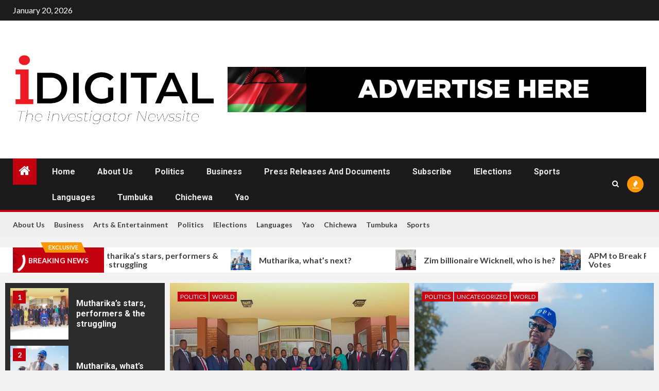

--- FILE ---
content_type: text/html; charset=UTF-8
request_url: https://theinvestigator.news/page/48/
body_size: 18796
content:
    <!doctype html>
<html lang="en-US">
    <head>
        <meta charset="UTF-8">
        <meta name="viewport" content="width=device-width, initial-scale=1">
        <link rel="profile" href="http://gmpg.org/xfn/11">

        <title>Page 48</title>
<meta name='robots' content='max-image-preview:large' />
<link rel='dns-prefetch' href='//fonts.googleapis.com' />
<link rel="alternate" type="application/rss+xml" title=" &raquo; Feed" href="https://theinvestigator.news/feed/" />
<link rel="alternate" type="application/rss+xml" title=" &raquo; Comments Feed" href="https://theinvestigator.news/comments/feed/" />
<style id='wp-img-auto-sizes-contain-inline-css' type='text/css'>
img:is([sizes=auto i],[sizes^="auto," i]){contain-intrinsic-size:3000px 1500px}
/*# sourceURL=wp-img-auto-sizes-contain-inline-css */
</style>
<style id='wp-emoji-styles-inline-css' type='text/css'>

	img.wp-smiley, img.emoji {
		display: inline !important;
		border: none !important;
		box-shadow: none !important;
		height: 1em !important;
		width: 1em !important;
		margin: 0 0.07em !important;
		vertical-align: -0.1em !important;
		background: none !important;
		padding: 0 !important;
	}
/*# sourceURL=wp-emoji-styles-inline-css */
</style>
<style id='wp-block-library-inline-css' type='text/css'>
:root{--wp-block-synced-color:#7a00df;--wp-block-synced-color--rgb:122,0,223;--wp-bound-block-color:var(--wp-block-synced-color);--wp-editor-canvas-background:#ddd;--wp-admin-theme-color:#007cba;--wp-admin-theme-color--rgb:0,124,186;--wp-admin-theme-color-darker-10:#006ba1;--wp-admin-theme-color-darker-10--rgb:0,107,160.5;--wp-admin-theme-color-darker-20:#005a87;--wp-admin-theme-color-darker-20--rgb:0,90,135;--wp-admin-border-width-focus:2px}@media (min-resolution:192dpi){:root{--wp-admin-border-width-focus:1.5px}}.wp-element-button{cursor:pointer}:root .has-very-light-gray-background-color{background-color:#eee}:root .has-very-dark-gray-background-color{background-color:#313131}:root .has-very-light-gray-color{color:#eee}:root .has-very-dark-gray-color{color:#313131}:root .has-vivid-green-cyan-to-vivid-cyan-blue-gradient-background{background:linear-gradient(135deg,#00d084,#0693e3)}:root .has-purple-crush-gradient-background{background:linear-gradient(135deg,#34e2e4,#4721fb 50%,#ab1dfe)}:root .has-hazy-dawn-gradient-background{background:linear-gradient(135deg,#faaca8,#dad0ec)}:root .has-subdued-olive-gradient-background{background:linear-gradient(135deg,#fafae1,#67a671)}:root .has-atomic-cream-gradient-background{background:linear-gradient(135deg,#fdd79a,#004a59)}:root .has-nightshade-gradient-background{background:linear-gradient(135deg,#330968,#31cdcf)}:root .has-midnight-gradient-background{background:linear-gradient(135deg,#020381,#2874fc)}:root{--wp--preset--font-size--normal:16px;--wp--preset--font-size--huge:42px}.has-regular-font-size{font-size:1em}.has-larger-font-size{font-size:2.625em}.has-normal-font-size{font-size:var(--wp--preset--font-size--normal)}.has-huge-font-size{font-size:var(--wp--preset--font-size--huge)}.has-text-align-center{text-align:center}.has-text-align-left{text-align:left}.has-text-align-right{text-align:right}.has-fit-text{white-space:nowrap!important}#end-resizable-editor-section{display:none}.aligncenter{clear:both}.items-justified-left{justify-content:flex-start}.items-justified-center{justify-content:center}.items-justified-right{justify-content:flex-end}.items-justified-space-between{justify-content:space-between}.screen-reader-text{border:0;clip-path:inset(50%);height:1px;margin:-1px;overflow:hidden;padding:0;position:absolute;width:1px;word-wrap:normal!important}.screen-reader-text:focus{background-color:#ddd;clip-path:none;color:#444;display:block;font-size:1em;height:auto;left:5px;line-height:normal;padding:15px 23px 14px;text-decoration:none;top:5px;width:auto;z-index:100000}html :where(.has-border-color){border-style:solid}html :where([style*=border-top-color]){border-top-style:solid}html :where([style*=border-right-color]){border-right-style:solid}html :where([style*=border-bottom-color]){border-bottom-style:solid}html :where([style*=border-left-color]){border-left-style:solid}html :where([style*=border-width]){border-style:solid}html :where([style*=border-top-width]){border-top-style:solid}html :where([style*=border-right-width]){border-right-style:solid}html :where([style*=border-bottom-width]){border-bottom-style:solid}html :where([style*=border-left-width]){border-left-style:solid}html :where(img[class*=wp-image-]){height:auto;max-width:100%}:where(figure){margin:0 0 1em}html :where(.is-position-sticky){--wp-admin--admin-bar--position-offset:var(--wp-admin--admin-bar--height,0px)}@media screen and (max-width:600px){html :where(.is-position-sticky){--wp-admin--admin-bar--position-offset:0px}}

/*# sourceURL=wp-block-library-inline-css */
</style><style id='global-styles-inline-css' type='text/css'>
:root{--wp--preset--aspect-ratio--square: 1;--wp--preset--aspect-ratio--4-3: 4/3;--wp--preset--aspect-ratio--3-4: 3/4;--wp--preset--aspect-ratio--3-2: 3/2;--wp--preset--aspect-ratio--2-3: 2/3;--wp--preset--aspect-ratio--16-9: 16/9;--wp--preset--aspect-ratio--9-16: 9/16;--wp--preset--color--black: #000000;--wp--preset--color--cyan-bluish-gray: #abb8c3;--wp--preset--color--white: #ffffff;--wp--preset--color--pale-pink: #f78da7;--wp--preset--color--vivid-red: #cf2e2e;--wp--preset--color--luminous-vivid-orange: #ff6900;--wp--preset--color--luminous-vivid-amber: #fcb900;--wp--preset--color--light-green-cyan: #7bdcb5;--wp--preset--color--vivid-green-cyan: #00d084;--wp--preset--color--pale-cyan-blue: #8ed1fc;--wp--preset--color--vivid-cyan-blue: #0693e3;--wp--preset--color--vivid-purple: #9b51e0;--wp--preset--gradient--vivid-cyan-blue-to-vivid-purple: linear-gradient(135deg,rgb(6,147,227) 0%,rgb(155,81,224) 100%);--wp--preset--gradient--light-green-cyan-to-vivid-green-cyan: linear-gradient(135deg,rgb(122,220,180) 0%,rgb(0,208,130) 100%);--wp--preset--gradient--luminous-vivid-amber-to-luminous-vivid-orange: linear-gradient(135deg,rgb(252,185,0) 0%,rgb(255,105,0) 100%);--wp--preset--gradient--luminous-vivid-orange-to-vivid-red: linear-gradient(135deg,rgb(255,105,0) 0%,rgb(207,46,46) 100%);--wp--preset--gradient--very-light-gray-to-cyan-bluish-gray: linear-gradient(135deg,rgb(238,238,238) 0%,rgb(169,184,195) 100%);--wp--preset--gradient--cool-to-warm-spectrum: linear-gradient(135deg,rgb(74,234,220) 0%,rgb(151,120,209) 20%,rgb(207,42,186) 40%,rgb(238,44,130) 60%,rgb(251,105,98) 80%,rgb(254,248,76) 100%);--wp--preset--gradient--blush-light-purple: linear-gradient(135deg,rgb(255,206,236) 0%,rgb(152,150,240) 100%);--wp--preset--gradient--blush-bordeaux: linear-gradient(135deg,rgb(254,205,165) 0%,rgb(254,45,45) 50%,rgb(107,0,62) 100%);--wp--preset--gradient--luminous-dusk: linear-gradient(135deg,rgb(255,203,112) 0%,rgb(199,81,192) 50%,rgb(65,88,208) 100%);--wp--preset--gradient--pale-ocean: linear-gradient(135deg,rgb(255,245,203) 0%,rgb(182,227,212) 50%,rgb(51,167,181) 100%);--wp--preset--gradient--electric-grass: linear-gradient(135deg,rgb(202,248,128) 0%,rgb(113,206,126) 100%);--wp--preset--gradient--midnight: linear-gradient(135deg,rgb(2,3,129) 0%,rgb(40,116,252) 100%);--wp--preset--font-size--small: 13px;--wp--preset--font-size--medium: 20px;--wp--preset--font-size--large: 36px;--wp--preset--font-size--x-large: 42px;--wp--preset--spacing--20: 0.44rem;--wp--preset--spacing--30: 0.67rem;--wp--preset--spacing--40: 1rem;--wp--preset--spacing--50: 1.5rem;--wp--preset--spacing--60: 2.25rem;--wp--preset--spacing--70: 3.38rem;--wp--preset--spacing--80: 5.06rem;--wp--preset--shadow--natural: 6px 6px 9px rgba(0, 0, 0, 0.2);--wp--preset--shadow--deep: 12px 12px 50px rgba(0, 0, 0, 0.4);--wp--preset--shadow--sharp: 6px 6px 0px rgba(0, 0, 0, 0.2);--wp--preset--shadow--outlined: 6px 6px 0px -3px rgb(255, 255, 255), 6px 6px rgb(0, 0, 0);--wp--preset--shadow--crisp: 6px 6px 0px rgb(0, 0, 0);}:root { --wp--style--global--content-size: 1000px;--wp--style--global--wide-size: 1500px; }:where(body) { margin: 0; }.wp-site-blocks > .alignleft { float: left; margin-right: 2em; }.wp-site-blocks > .alignright { float: right; margin-left: 2em; }.wp-site-blocks > .aligncenter { justify-content: center; margin-left: auto; margin-right: auto; }:where(.wp-site-blocks) > * { margin-block-start: 24px; margin-block-end: 0; }:where(.wp-site-blocks) > :first-child { margin-block-start: 0; }:where(.wp-site-blocks) > :last-child { margin-block-end: 0; }:root { --wp--style--block-gap: 24px; }:root :where(.is-layout-flow) > :first-child{margin-block-start: 0;}:root :where(.is-layout-flow) > :last-child{margin-block-end: 0;}:root :where(.is-layout-flow) > *{margin-block-start: 24px;margin-block-end: 0;}:root :where(.is-layout-constrained) > :first-child{margin-block-start: 0;}:root :where(.is-layout-constrained) > :last-child{margin-block-end: 0;}:root :where(.is-layout-constrained) > *{margin-block-start: 24px;margin-block-end: 0;}:root :where(.is-layout-flex){gap: 24px;}:root :where(.is-layout-grid){gap: 24px;}.is-layout-flow > .alignleft{float: left;margin-inline-start: 0;margin-inline-end: 2em;}.is-layout-flow > .alignright{float: right;margin-inline-start: 2em;margin-inline-end: 0;}.is-layout-flow > .aligncenter{margin-left: auto !important;margin-right: auto !important;}.is-layout-constrained > .alignleft{float: left;margin-inline-start: 0;margin-inline-end: 2em;}.is-layout-constrained > .alignright{float: right;margin-inline-start: 2em;margin-inline-end: 0;}.is-layout-constrained > .aligncenter{margin-left: auto !important;margin-right: auto !important;}.is-layout-constrained > :where(:not(.alignleft):not(.alignright):not(.alignfull)){max-width: var(--wp--style--global--content-size);margin-left: auto !important;margin-right: auto !important;}.is-layout-constrained > .alignwide{max-width: var(--wp--style--global--wide-size);}body .is-layout-flex{display: flex;}.is-layout-flex{flex-wrap: wrap;align-items: center;}.is-layout-flex > :is(*, div){margin: 0;}body .is-layout-grid{display: grid;}.is-layout-grid > :is(*, div){margin: 0;}body{padding-top: 0px;padding-right: 0px;padding-bottom: 0px;padding-left: 0px;}a:where(:not(.wp-element-button)){text-decoration: none;}:root :where(.wp-element-button, .wp-block-button__link){background-color: #32373c;border-radius: 0;border-width: 0;color: #fff;font-family: inherit;font-size: inherit;font-style: inherit;font-weight: inherit;letter-spacing: inherit;line-height: inherit;padding-top: calc(0.667em + 2px);padding-right: calc(1.333em + 2px);padding-bottom: calc(0.667em + 2px);padding-left: calc(1.333em + 2px);text-decoration: none;text-transform: inherit;}.has-black-color{color: var(--wp--preset--color--black) !important;}.has-cyan-bluish-gray-color{color: var(--wp--preset--color--cyan-bluish-gray) !important;}.has-white-color{color: var(--wp--preset--color--white) !important;}.has-pale-pink-color{color: var(--wp--preset--color--pale-pink) !important;}.has-vivid-red-color{color: var(--wp--preset--color--vivid-red) !important;}.has-luminous-vivid-orange-color{color: var(--wp--preset--color--luminous-vivid-orange) !important;}.has-luminous-vivid-amber-color{color: var(--wp--preset--color--luminous-vivid-amber) !important;}.has-light-green-cyan-color{color: var(--wp--preset--color--light-green-cyan) !important;}.has-vivid-green-cyan-color{color: var(--wp--preset--color--vivid-green-cyan) !important;}.has-pale-cyan-blue-color{color: var(--wp--preset--color--pale-cyan-blue) !important;}.has-vivid-cyan-blue-color{color: var(--wp--preset--color--vivid-cyan-blue) !important;}.has-vivid-purple-color{color: var(--wp--preset--color--vivid-purple) !important;}.has-black-background-color{background-color: var(--wp--preset--color--black) !important;}.has-cyan-bluish-gray-background-color{background-color: var(--wp--preset--color--cyan-bluish-gray) !important;}.has-white-background-color{background-color: var(--wp--preset--color--white) !important;}.has-pale-pink-background-color{background-color: var(--wp--preset--color--pale-pink) !important;}.has-vivid-red-background-color{background-color: var(--wp--preset--color--vivid-red) !important;}.has-luminous-vivid-orange-background-color{background-color: var(--wp--preset--color--luminous-vivid-orange) !important;}.has-luminous-vivid-amber-background-color{background-color: var(--wp--preset--color--luminous-vivid-amber) !important;}.has-light-green-cyan-background-color{background-color: var(--wp--preset--color--light-green-cyan) !important;}.has-vivid-green-cyan-background-color{background-color: var(--wp--preset--color--vivid-green-cyan) !important;}.has-pale-cyan-blue-background-color{background-color: var(--wp--preset--color--pale-cyan-blue) !important;}.has-vivid-cyan-blue-background-color{background-color: var(--wp--preset--color--vivid-cyan-blue) !important;}.has-vivid-purple-background-color{background-color: var(--wp--preset--color--vivid-purple) !important;}.has-black-border-color{border-color: var(--wp--preset--color--black) !important;}.has-cyan-bluish-gray-border-color{border-color: var(--wp--preset--color--cyan-bluish-gray) !important;}.has-white-border-color{border-color: var(--wp--preset--color--white) !important;}.has-pale-pink-border-color{border-color: var(--wp--preset--color--pale-pink) !important;}.has-vivid-red-border-color{border-color: var(--wp--preset--color--vivid-red) !important;}.has-luminous-vivid-orange-border-color{border-color: var(--wp--preset--color--luminous-vivid-orange) !important;}.has-luminous-vivid-amber-border-color{border-color: var(--wp--preset--color--luminous-vivid-amber) !important;}.has-light-green-cyan-border-color{border-color: var(--wp--preset--color--light-green-cyan) !important;}.has-vivid-green-cyan-border-color{border-color: var(--wp--preset--color--vivid-green-cyan) !important;}.has-pale-cyan-blue-border-color{border-color: var(--wp--preset--color--pale-cyan-blue) !important;}.has-vivid-cyan-blue-border-color{border-color: var(--wp--preset--color--vivid-cyan-blue) !important;}.has-vivid-purple-border-color{border-color: var(--wp--preset--color--vivid-purple) !important;}.has-vivid-cyan-blue-to-vivid-purple-gradient-background{background: var(--wp--preset--gradient--vivid-cyan-blue-to-vivid-purple) !important;}.has-light-green-cyan-to-vivid-green-cyan-gradient-background{background: var(--wp--preset--gradient--light-green-cyan-to-vivid-green-cyan) !important;}.has-luminous-vivid-amber-to-luminous-vivid-orange-gradient-background{background: var(--wp--preset--gradient--luminous-vivid-amber-to-luminous-vivid-orange) !important;}.has-luminous-vivid-orange-to-vivid-red-gradient-background{background: var(--wp--preset--gradient--luminous-vivid-orange-to-vivid-red) !important;}.has-very-light-gray-to-cyan-bluish-gray-gradient-background{background: var(--wp--preset--gradient--very-light-gray-to-cyan-bluish-gray) !important;}.has-cool-to-warm-spectrum-gradient-background{background: var(--wp--preset--gradient--cool-to-warm-spectrum) !important;}.has-blush-light-purple-gradient-background{background: var(--wp--preset--gradient--blush-light-purple) !important;}.has-blush-bordeaux-gradient-background{background: var(--wp--preset--gradient--blush-bordeaux) !important;}.has-luminous-dusk-gradient-background{background: var(--wp--preset--gradient--luminous-dusk) !important;}.has-pale-ocean-gradient-background{background: var(--wp--preset--gradient--pale-ocean) !important;}.has-electric-grass-gradient-background{background: var(--wp--preset--gradient--electric-grass) !important;}.has-midnight-gradient-background{background: var(--wp--preset--gradient--midnight) !important;}.has-small-font-size{font-size: var(--wp--preset--font-size--small) !important;}.has-medium-font-size{font-size: var(--wp--preset--font-size--medium) !important;}.has-large-font-size{font-size: var(--wp--preset--font-size--large) !important;}.has-x-large-font-size{font-size: var(--wp--preset--font-size--x-large) !important;}
/*# sourceURL=global-styles-inline-css */
</style>

<link rel='stylesheet' id='aft-icons-css' href='https://theinvestigator.news/wp-content/themes/newsium/assets/icons/style.css?ver=6.9' type='text/css' media='all' />
<link rel='stylesheet' id='bootstrap-css' href='https://theinvestigator.news/wp-content/themes/newsium/assets/bootstrap/css/bootstrap.min.css?ver=6.9' type='text/css' media='all' />
<link rel='stylesheet' id='slick-css-css' href='https://theinvestigator.news/wp-content/themes/newsium/assets/slick/css/slick.min.css?ver=6.9' type='text/css' media='all' />
<link rel='stylesheet' id='sidr-css' href='https://theinvestigator.news/wp-content/themes/newsium/assets/sidr/css/jquery.sidr.dark.css?ver=6.9' type='text/css' media='all' />
<link rel='stylesheet' id='magnific-popup-css' href='https://theinvestigator.news/wp-content/themes/newsium/assets/magnific-popup/magnific-popup.css?ver=6.9' type='text/css' media='all' />
<link rel='stylesheet' id='newsium-google-fonts-css' href='https://fonts.googleapis.com/css?family=Roboto:100,300,400,500,700|Lato:400,300,400italic,900,700&#038;subset=latin,latin-ext' type='text/css' media='all' />
<link rel='stylesheet' id='newsium-style-css' href='https://theinvestigator.news/wp-content/themes/newsium/style.css?ver=4.2.6' type='text/css' media='all' />
<script type="text/javascript" src="https://theinvestigator.news/wp-includes/js/jquery/jquery.min.js?ver=3.7.1" id="jquery-core-js"></script>
<script type="text/javascript" src="https://theinvestigator.news/wp-includes/js/jquery/jquery-migrate.min.js?ver=3.4.1" id="jquery-migrate-js"></script>
<link rel="https://api.w.org/" href="https://theinvestigator.news/wp-json/" /><link rel="EditURI" type="application/rsd+xml" title="RSD" href="https://theinvestigator.news/xmlrpc.php?rsd" />
<meta name="generator" content="WordPress 6.9" />
        <style type="text/css">
                        .site-title,
            .site-description {
                position: absolute;
                clip: rect(1px, 1px, 1px, 1px);
                display: none;
            }

            
                        .elementor-default .elementor-section.elementor-section-full_width > .elementor-container,
            .elementor-default .elementor-section.elementor-section-boxed > .elementor-container,
            .elementor-page .elementor-section.elementor-section-full_width > .elementor-container,
            .elementor-page .elementor-section.elementor-section-boxed > .elementor-container{
                max-width: 1500px;
            }
            .align-content-left .elementor-section-stretched,
            .align-content-right .elementor-section-stretched {
                max-width: 100%;
                left: 0 !important;
            }

        </style>
        <link rel="icon" href="https://theinvestigator.news/wp-content/uploads/2022/11/cropped-Asset-1@2x-copy-3-2-32x32.png" sizes="32x32" />
<link rel="icon" href="https://theinvestigator.news/wp-content/uploads/2022/11/cropped-Asset-1@2x-copy-3-2-192x192.png" sizes="192x192" />
<link rel="apple-touch-icon" href="https://theinvestigator.news/wp-content/uploads/2022/11/cropped-Asset-1@2x-copy-3-2-180x180.png" />
<meta name="msapplication-TileImage" content="https://theinvestigator.news/wp-content/uploads/2022/11/cropped-Asset-1@2x-copy-3-2-270x270.png" />
    </head>

<body class="home blog paged wp-custom-logo wp-embed-responsive paged-48 wp-theme-newsium hfeed aft-default-mode aft-sticky-sidebar aft-hide-comment-count-in-list aft-hide-minutes-read-in-list aft-hide-date-author-in-list default-content-layout content-with-single-sidebar align-content-left">
    <div id="af-preloader">
        <div class="af-fancy-spinner">
          <div class="af-ring"></div>
          <div class="af-ring"></div>
          <div class="af-dot"></div>
        </div>
    </div>

<div id="page" class="site">
    <a class="skip-link screen-reader-text" href="#content">Skip to content</a>


            <header id="masthead" class="header-style1 header-layout-1">
                
                    <div class="top-header">
        <div class="container-wrapper">
            <div class="top-bar-flex">
                <div class="top-bar-left col-2">

                    
                    <div class="date-bar-left">
                                                    <span class="topbar-date">
                                        January 20, 2026                                    </span>

                                                                    </div>
                </div>

                <div class="top-bar-right col-2">
  						<span class="aft-small-social-menu">
  							  						</span>
                </div>
            </div>
        </div>

    </div>
<div class="main-header  "
     data-background="">
    <div class="container-wrapper">
        <div class="af-container-row af-flex-container">
            <div class="col-3 float-l pad">
                <div class="logo-brand">
                    <div class="site-branding">
                        <a href="https://theinvestigator.news/" class="custom-logo-link" rel="home"><img width="1781" height="708" src="https://theinvestigator.news/wp-content/uploads/2024/02/cropped-idigital@2x.png" class="custom-logo" alt="" decoding="async" fetchpriority="high" srcset="https://theinvestigator.news/wp-content/uploads/2024/02/cropped-idigital@2x.png 1781w, https://theinvestigator.news/wp-content/uploads/2024/02/cropped-idigital@2x-300x119.png 300w, https://theinvestigator.news/wp-content/uploads/2024/02/cropped-idigital@2x-1024x407.png 1024w, https://theinvestigator.news/wp-content/uploads/2024/02/cropped-idigital@2x-768x305.png 768w, https://theinvestigator.news/wp-content/uploads/2024/02/cropped-idigital@2x-1536x611.png 1536w" sizes="(max-width: 1781px) 100vw, 1781px" /></a>                            <h1 class="site-title font-family-1">
                                <a href="https://theinvestigator.news/"
                                   rel="home"></a>
                            </h1>
                        
                                            </div>
                </div>
            </div>

            <div class="col-66 float-l pad">
                            <div class="banner-promotions-wrapper">
                                    <div class="promotion-section">
                        <a href="" target="_blank">
                            <img width="2557" height="274" src="https://theinvestigator.news/wp-content/uploads/2025/12/cropped-Asset-1-scaled-1.webp" class="attachment-full size-full" alt="" decoding="async" srcset="https://theinvestigator.news/wp-content/uploads/2025/12/cropped-Asset-1-scaled-1.webp 2557w, https://theinvestigator.news/wp-content/uploads/2025/12/cropped-Asset-1-scaled-1-300x32.webp 300w, https://theinvestigator.news/wp-content/uploads/2025/12/cropped-Asset-1-scaled-1-1024x110.webp 1024w, https://theinvestigator.news/wp-content/uploads/2025/12/cropped-Asset-1-scaled-1-768x82.webp 768w, https://theinvestigator.news/wp-content/uploads/2025/12/cropped-Asset-1-scaled-1-1536x165.webp 1536w, https://theinvestigator.news/wp-content/uploads/2025/12/cropped-Asset-1-scaled-1-2048x219.webp 2048w" sizes="(max-width: 2557px) 100vw, 2557px" />                        </a>
                    </div>
                                

            </div>
            <!-- Trending line END -->
                        </div>
        </div>
    </div>

</div>

                <div class="header-menu-part">
                    <div id="main-navigation-bar" class="bottom-bar">
                        <div class="navigation-section-wrapper">
                            <div class="container-wrapper">
                                <div class="header-middle-part">
                                    <div class="navigation-container">
                                        <nav class="main-navigation clearfix">
                                                                                                <span class="aft-home-icon">
                                                                                        <a href="https://theinvestigator.news">
                                            <i class="fa fa-home" aria-hidden="true"></i>
                                        </a>
                                    </span>
                                                                                            <span class="toggle-menu" aria-controls="primary-menu"
                                                  aria-expanded="false">
                                                 <a href="javascript:void(0)" class="aft-void-menu">
                                        <span class="screen-reader-text">
                                            Primary Menu                                        </span>
                                        <i class="ham"></i>
                                                      </a>
                                    </span>
                                            <div class="menu main-menu menu-desktop show-menu-border"><ul id="primary-menu" class="menu"><li id="menu-item-24355" class="menu-item menu-item-type-custom menu-item-object-custom current-menu-item menu-item-home menu-item-24355"><a href="https://theinvestigator.news">Home</a></li>
<li id="menu-item-21455" class="menu-item menu-item-type-post_type menu-item-object-page menu-item-21455"><a href="https://theinvestigator.news/about-us/">About Us</a></li>
<li id="menu-item-21532" class="menu-item menu-item-type-post_type menu-item-object-page menu-item-21532"><a href="https://theinvestigator.news/politics/">Politics</a></li>
<li id="menu-item-21185" class="menu-item menu-item-type-post_type menu-item-object-page menu-item-21185"><a href="https://theinvestigator.news/business/">Business</a></li>
<li id="menu-item-21542" class="menu-item menu-item-type-post_type menu-item-object-page menu-item-21542"><a href="https://theinvestigator.news/press-release/">Press Releases and Documents</a></li>
<li id="menu-item-21191" class="menu-item menu-item-type-post_type menu-item-object-page menu-item-21191"><a href="https://theinvestigator.news/subscribe/">Subscribe</a></li>
<li id="menu-item-24360" class="menu-item menu-item-type-post_type menu-item-object-page menu-item-24360"><a href="https://theinvestigator.news/ielections/">iElections</a></li>
<li id="menu-item-21190" class="menu-item menu-item-type-post_type menu-item-object-page menu-item-21190"><a href="https://theinvestigator.news/sports/">Sports</a></li>
<li id="menu-item-24343" class="menu-item menu-item-type-post_type menu-item-object-page menu-item-24343"><a href="https://theinvestigator.news/languages/">Languages</a></li>
<li id="menu-item-24363" class="menu-item menu-item-type-post_type menu-item-object-page menu-item-24363"><a href="https://theinvestigator.news/tumbuka/">Tumbuka</a></li>
<li id="menu-item-24362" class="menu-item menu-item-type-post_type menu-item-object-page menu-item-24362"><a href="https://theinvestigator.news/chichewa/">Chichewa</a></li>
<li id="menu-item-24361" class="menu-item menu-item-type-post_type menu-item-object-page menu-item-24361"><a href="https://theinvestigator.news/yao/">Yao</a></li>
</ul></div>                                        </nav>
                                    </div>
                                </div>
                                <div class="header-right-part">
                                    <div class="af-search-wrap">
                                        <div class="search-overlay">
                                            <a href="#" title="Search" class="search-icon">
                                                <i class="fa fa-search"></i>
                                            </a>
                                            <div class="af-search-form">
                                                <form role="search" method="get" class="search-form" action="https://theinvestigator.news/">
				<label>
					<span class="screen-reader-text">Search for:</span>
					<input type="search" class="search-field" placeholder="Search &hellip;" value="" name="s" />
				</label>
				<input type="submit" class="search-submit" value="Search" />
			</form>                                            </div>
                                        </div>
                                    </div>
                                                                                    <div class="popular-tags-dropdown">
                                                    <a href="javascript:void(0)"><i class="fa fa-fire"
                                                                                    aria-hidden="true"></i></a>
                                                    <div class="aft-popular-tags">
                                                        <div class="aft-popular-taxonomies-lists clearfix"><strong>Popular Tags</strong><ul><li><a href="https://theinvestigator.news/tag/civil-societies/">Civil societies<span class="tag-count">4</span></a></li><li><a href="https://theinvestigator.news/tag/royal-societies/">Royal societies<span class="tag-count">2</span></a></li><li><a href="https://theinvestigator.news/tag/analysis-essay/">Analysis essay<span class="tag-count">1</span></a></li><li><a href="https://theinvestigator.news/tag/opinion/">Opinion<span class="tag-count">1</span></a></li><li><a href="https://theinvestigator.news/tag/unbelievable-home-decor/">Unbelievable home decor<span class="tag-count">1</span></a></li><li><a href="https://theinvestigator.news/tag/tech-reviews/">Tech reviews<span class="tag-count">1</span></a></li><li><a href="https://theinvestigator.news/tag/staff-pick/">Staff Pick<span class="tag-count">1</span></a></li></ul></div>                                                    </div>
                                                </div>
                                                                                                                        

                                </div>
                            </div>
                        </div>
                    </div>
                </div>
            </header>

            <!-- end slider-section -->
            
                    <div class="af-secondary-menu">
                <div class="container-wrapper">
                                            <div class="aft-secondary-nav-wrapper">
                            <div class="aft-small-secondary-nav">
                                <div class="aft-secondary-navigation"><ul id="aft-secondary-menu" class="menu"><li id="menu-item-24555" class="menu-item menu-item-type-post_type menu-item-object-page menu-item-24555"><a href="https://theinvestigator.news/about-us/">About Us</a></li>
<li id="menu-item-24556" class="menu-item menu-item-type-post_type menu-item-object-page menu-item-24556"><a href="https://theinvestigator.news/business/">Business</a></li>
<li id="menu-item-24557" class="menu-item menu-item-type-post_type menu-item-object-page menu-item-24557"><a href="https://theinvestigator.news/arts-entertainment/">Arts &#038; Entertainment</a></li>
<li id="menu-item-24558" class="menu-item menu-item-type-post_type menu-item-object-page menu-item-24558"><a href="https://theinvestigator.news/politics/">Politics</a></li>
<li id="menu-item-24561" class="menu-item menu-item-type-post_type menu-item-object-page menu-item-24561"><a href="https://theinvestigator.news/ielections/">iElections</a></li>
<li id="menu-item-24559" class="menu-item menu-item-type-post_type menu-item-object-page menu-item-has-children menu-item-24559"><a href="https://theinvestigator.news/languages/">Languages</a>
<ul class="sub-menu">
	<li id="menu-item-24562" class="menu-item menu-item-type-post_type menu-item-object-page menu-item-24562"><a href="https://theinvestigator.news/yao/">Yao</a></li>
	<li id="menu-item-24563" class="menu-item menu-item-type-post_type menu-item-object-page menu-item-24563"><a href="https://theinvestigator.news/chichewa/">Chichewa</a></li>
	<li id="menu-item-24564" class="menu-item menu-item-type-post_type menu-item-object-page menu-item-24564"><a href="https://theinvestigator.news/tumbuka/">Tumbuka</a></li>
</ul>
</li>
<li id="menu-item-24560" class="menu-item menu-item-type-post_type menu-item-object-page menu-item-24560"><a href="https://theinvestigator.news/sports/">Sports</a></li>
</ul></div>                            </div>
                        </div>
                    
                </div>
            </div>
                        <div class="banner-exclusive-posts-wrapper clearfix">

                
                <div class="container-wrapper">
                    <div class="exclusive-posts">
                        <div class="exclusive-now primary-color">
                                                            <span class="exclusive-news-title"> 
                                    Exclusive                                </span>
                                                        <div class="exclusive-now-txt-animation-wrap">
                                <span class="fancy-spinner">
                                    <div class="ring"></div>
                                    <div class="ring"></div>
                                    <div class="dot"></div>
                                </span>
                                <span class="exclusive-texts-wrapper">
                                                                    <span class="exclusive-news-subtitle af-exclusive-animation">
                                        <span>Breaking News</span>
                                    </span>
                                                                </span>
                            </div>
                        </div>
                        <div class="exclusive-slides" dir="ltr">
                                                        <div class='marquee aft-flash-slide left' data-speed='80000'
                                 data-gap='0' data-duplicated='true' data-direction="left">
                                                                    <a href="https://theinvestigator.news/mutharikas-stars-performers-the-struggling/">
                                        
                                        
                                        <span class="circle-marq">
                                                                                    <img src="https://theinvestigator.news/wp-content/uploads/2026/01/584478070_122104965261102194_5105013228302272930_n-150x150.jpg"
                                                 alt="Mutharika’s stars, performers &amp; the struggling">
                                                                            </span>

                                        Mutharika’s stars, performers &amp; the struggling                                    </a>
                                                                    <a href="https://theinvestigator.news/mutharika-whats-next/">
                                        
                                        
                                        <span class="circle-marq">
                                                                                    <img src="https://theinvestigator.news/wp-content/uploads/2025/09/IMG-20250821-WA0434-150x150.jpg"
                                                 alt="Mutharika, what’s next?">
                                                                            </span>

                                        Mutharika, what’s next?                                    </a>
                                                                    <a href="https://theinvestigator.news/zim-billionaire-wicknell-who-is-he/">
                                        
                                        
                                        <span class="circle-marq">
                                                                                    <img src="https://theinvestigator.news/wp-content/uploads/2025/11/Chivayo-150x150.jpeg"
                                                 alt="Zim billionaire Wicknell, who is he?">
                                                                            </span>

                                        Zim billionaire Wicknell, who is he?                                    </a>
                                                                    <a href="https://theinvestigator.news/apm-to-break-record-with-3-million-votes/">
                                        
                                        
                                        <span class="circle-marq">
                                                                                    <img src="https://theinvestigator.news/wp-content/uploads/2025/08/IMG-20250821-WA0428-150x150.jpg"
                                                 alt="APM to Break Record with 3 Million Votes">
                                                                            </span>

                                        APM to Break Record with 3 Million Votes                                    </a>
                                                                    <a href="https://theinvestigator.news/kabambe-accepts-defeat/">
                                        
                                        
                                        <span class="circle-marq">
                                                                                    <img src="https://theinvestigator.news/wp-content/uploads/2025/07/WhatsApp-Image-2025-04-14-at-12.44.22-AM-150x150.jpeg"
                                                 alt="Kabambe accepts defeat">
                                                                            </span>

                                        Kabambe accepts defeat                                    </a>
                                                            </div>
                        </div>
                    </div>
                </div>
            </div>
            <!-- Excluive line END -->
                
                <section
                class="aft-blocks aft-main-banner-section banner-carousel-1-wrap bg-fixed default"
                dir="ltr">
                                    

            
                <!-- <div class="banner-carousel-1 af-widget-carousel owl-carousel owl-theme"> -->
                <div class="aft-main-banner-wrapper clearfix aft-add-gaps-between">
                    <div class="aft-banner-box-wrapper af-container-row clearfix aft-main-banner-trending-left">
                        
                                                                                    <div class="af-trending-news-part float-l col-4 pad left ">
                                                    <div class="af-main-banner-trending-posts trending-posts" dir="ltr">
            <div class="section-wrapper">
                <div class="af-double-column list-style clearfix af-main-banner-trending-posts-carousel-vertical-alternate af-widget-carousel">
                    
                    <div class="col-1" data-mh="af-feat-list">
                        <div class="read-single color-pad">
                            <div class="read-img pos-rel col-4 float-l read-bg-img">
                                <a href="https://theinvestigator.news/mutharikas-stars-performers-the-struggling/">
                                <img width="150" height="150" src="https://theinvestigator.news/wp-content/uploads/2026/01/584478070_122104965261102194_5105013228302272930_n-150x150.jpg" class="attachment-thumbnail size-thumbnail wp-post-image" alt="" decoding="async" />                                </a>
                                <div class="trending-post-items pos-rel col-4 float-l show-inside-image">
                                            <span class="trending-no">
                                                1                                            </span>
                                </div>
                            </div>
                            <div class="trending-post-items pos-rel col-4 float-l"
                            " >
                            <span class="trending-no">
                                                1                                            </span>
                        </div>
                        <div class="read-details col-75 float-l pad color-tp-pad">
                            <div class="read-categories">
                                <ul class="cat-links"><li class="meta-category">
                             <a class="newsium-categories category-color-1" href="https://theinvestigator.news/category/world/politics/politics-politics-world/" alt="View all posts in Politics"> 
                                 Politics
                             </a>
                        </li><li class="meta-category">
                             <a class="newsium-categories category-color-1" href="https://theinvestigator.news/category/world/" alt="View all posts in World"> 
                                 World
                             </a>
                        </li></ul>                            </div>
                            <div class="read-title">
                                <h4>
                                    <a href="https://theinvestigator.news/mutharikas-stars-performers-the-struggling/">Mutharika’s stars, performers &amp; the struggling</a>
                                </h4>
                            </div>

                            <div class="entry-meta">
                                
            <span class="author-links">

                            <span class="item-metadata posts-date">
                <i class="fa fa-clock-o"></i>
                    2 weeks ago            </span>
                            
                    <span class="item-metadata posts-author byline">
                        <i class="fa fa-pencil-square-o"></i>
                                        <a href="https://theinvestigator.news/author/admin/">
                    admin                </a>
                           </span>
                
        </span>
                                    </div>
                        </div>
                    </div>

                </div>

                
                    <div class="col-1" data-mh="af-feat-list">
                        <div class="read-single color-pad">
                            <div class="read-img pos-rel col-4 float-l read-bg-img">
                                <a href="https://theinvestigator.news/mutharika-whats-next/">
                                <img width="150" height="150" src="https://theinvestigator.news/wp-content/uploads/2025/09/IMG-20250821-WA0434-150x150.jpg" class="attachment-thumbnail size-thumbnail wp-post-image" alt="" decoding="async" srcset="https://theinvestigator.news/wp-content/uploads/2025/09/IMG-20250821-WA0434-150x150.jpg 150w, https://theinvestigator.news/wp-content/uploads/2025/09/IMG-20250821-WA0434-256x256.jpg 256w, https://theinvestigator.news/wp-content/uploads/2025/09/IMG-20250821-WA0434-300x300.jpg 300w, https://theinvestigator.news/wp-content/uploads/2025/09/IMG-20250821-WA0434-600x600.jpg 600w" sizes="(max-width: 150px) 100vw, 150px" />                                </a>
                                <div class="trending-post-items pos-rel col-4 float-l show-inside-image">
                                            <span class="trending-no">
                                                2                                            </span>
                                </div>
                            </div>
                            <div class="trending-post-items pos-rel col-4 float-l"
                            " >
                            <span class="trending-no">
                                                2                                            </span>
                        </div>
                        <div class="read-details col-75 float-l pad color-tp-pad">
                            <div class="read-categories">
                                <ul class="cat-links"><li class="meta-category">
                             <a class="newsium-categories category-color-1" href="https://theinvestigator.news/category/world/politics/" alt="View all posts in Politics"> 
                                 Politics
                             </a>
                        </li><li class="meta-category">
                             <a class="newsium-categories category-color-1" href="https://theinvestigator.news/category/uncategorized/" alt="View all posts in Uncategorized"> 
                                 Uncategorized
                             </a>
                        </li><li class="meta-category">
                             <a class="newsium-categories category-color-1" href="https://theinvestigator.news/category/world/" alt="View all posts in World"> 
                                 World
                             </a>
                        </li></ul>                            </div>
                            <div class="read-title">
                                <h4>
                                    <a href="https://theinvestigator.news/mutharika-whats-next/">Mutharika, what’s next?</a>
                                </h4>
                            </div>

                            <div class="entry-meta">
                                
            <span class="author-links">

                            <span class="item-metadata posts-date">
                <i class="fa fa-clock-o"></i>
                    2 months ago            </span>
                            
                    <span class="item-metadata posts-author byline">
                        <i class="fa fa-pencil-square-o"></i>
                                        <a href="https://theinvestigator.news/author/admin/">
                    admin                </a>
                           </span>
                
        </span>
                                    </div>
                        </div>
                    </div>

                </div>

                
                    <div class="col-1" data-mh="af-feat-list">
                        <div class="read-single color-pad">
                            <div class="read-img pos-rel col-4 float-l read-bg-img">
                                <a href="https://theinvestigator.news/zim-billionaire-wicknell-who-is-he/">
                                <img width="150" height="150" src="https://theinvestigator.news/wp-content/uploads/2025/11/Chivayo-150x150.jpeg" class="attachment-thumbnail size-thumbnail wp-post-image" alt="" decoding="async" srcset="https://theinvestigator.news/wp-content/uploads/2025/11/Chivayo-150x150.jpeg 150w, https://theinvestigator.news/wp-content/uploads/2025/11/Chivayo-256x256.jpeg 256w, https://theinvestigator.news/wp-content/uploads/2025/11/Chivayo-300x300.jpeg 300w, https://theinvestigator.news/wp-content/uploads/2025/11/Chivayo-600x600.jpeg 600w" sizes="(max-width: 150px) 100vw, 150px" />                                </a>
                                <div class="trending-post-items pos-rel col-4 float-l show-inside-image">
                                            <span class="trending-no">
                                                3                                            </span>
                                </div>
                            </div>
                            <div class="trending-post-items pos-rel col-4 float-l"
                            " >
                            <span class="trending-no">
                                                3                                            </span>
                        </div>
                        <div class="read-details col-75 float-l pad color-tp-pad">
                            <div class="read-categories">
                                <ul class="cat-links"><li class="meta-category">
                             <a class="newsium-categories category-color-1" href="https://theinvestigator.news/category/world/society/" alt="View all posts in Society"> 
                                 Society
                             </a>
                        </li><li class="meta-category">
                             <a class="newsium-categories category-color-1" href="https://theinvestigator.news/category/world/" alt="View all posts in World"> 
                                 World
                             </a>
                        </li></ul>                            </div>
                            <div class="read-title">
                                <h4>
                                    <a href="https://theinvestigator.news/zim-billionaire-wicknell-who-is-he/">Zim billionaire Wicknell, who is he?</a>
                                </h4>
                            </div>

                            <div class="entry-meta">
                                
            <span class="author-links">

                            <span class="item-metadata posts-date">
                <i class="fa fa-clock-o"></i>
                    3 months ago            </span>
                            
                    <span class="item-metadata posts-author byline">
                        <i class="fa fa-pencil-square-o"></i>
                                        <a href="https://theinvestigator.news/author/admin/">
                    admin                </a>
                           </span>
                
        </span>
                                    </div>
                        </div>
                    </div>

                </div>

                
                    <div class="col-1" data-mh="af-feat-list">
                        <div class="read-single color-pad">
                            <div class="read-img pos-rel col-4 float-l read-bg-img">
                                <a href="https://theinvestigator.news/apm-to-break-record-with-3-million-votes/">
                                <img width="150" height="150" src="https://theinvestigator.news/wp-content/uploads/2025/08/IMG-20250821-WA0428-150x150.jpg" class="attachment-thumbnail size-thumbnail wp-post-image" alt="" decoding="async" srcset="https://theinvestigator.news/wp-content/uploads/2025/08/IMG-20250821-WA0428-150x150.jpg 150w, https://theinvestigator.news/wp-content/uploads/2025/08/IMG-20250821-WA0428-256x256.jpg 256w, https://theinvestigator.news/wp-content/uploads/2025/08/IMG-20250821-WA0428-300x300.jpg 300w, https://theinvestigator.news/wp-content/uploads/2025/08/IMG-20250821-WA0428-600x600.jpg 600w" sizes="(max-width: 150px) 100vw, 150px" />                                </a>
                                <div class="trending-post-items pos-rel col-4 float-l show-inside-image">
                                            <span class="trending-no">
                                                4                                            </span>
                                </div>
                            </div>
                            <div class="trending-post-items pos-rel col-4 float-l"
                            " >
                            <span class="trending-no">
                                                4                                            </span>
                        </div>
                        <div class="read-details col-75 float-l pad color-tp-pad">
                            <div class="read-categories">
                                <ul class="cat-links"><li class="meta-category">
                             <a class="newsium-categories category-color-1" href="https://theinvestigator.news/category/world/mw-elections-2025/" alt="View all posts in Mw Elections 2025"> 
                                 Mw Elections 2025
                             </a>
                        </li><li class="meta-category">
                             <a class="newsium-categories category-color-1" href="https://theinvestigator.news/category/world/" alt="View all posts in World"> 
                                 World
                             </a>
                        </li></ul>                            </div>
                            <div class="read-title">
                                <h4>
                                    <a href="https://theinvestigator.news/apm-to-break-record-with-3-million-votes/">APM to Break Record with 3 Million Votes</a>
                                </h4>
                            </div>

                            <div class="entry-meta">
                                
            <span class="author-links">

                            <span class="item-metadata posts-date">
                <i class="fa fa-clock-o"></i>
                    4 months ago            </span>
                            
                    <span class="item-metadata posts-author byline">
                        <i class="fa fa-pencil-square-o"></i>
                                        <a href="https://theinvestigator.news/author/admin/">
                    admin                </a>
                           </span>
                
        </span>
                                    </div>
                        </div>
                    </div>

                </div>

                
                    <div class="col-1" data-mh="af-feat-list">
                        <div class="read-single color-pad">
                            <div class="read-img pos-rel col-4 float-l read-bg-img">
                                <a href="https://theinvestigator.news/kabambe-accepts-defeat/">
                                <img width="150" height="150" src="https://theinvestigator.news/wp-content/uploads/2025/07/WhatsApp-Image-2025-04-14-at-12.44.22-AM-150x150.jpeg" class="attachment-thumbnail size-thumbnail wp-post-image" alt="" decoding="async" srcset="https://theinvestigator.news/wp-content/uploads/2025/07/WhatsApp-Image-2025-04-14-at-12.44.22-AM-150x150.jpeg 150w, https://theinvestigator.news/wp-content/uploads/2025/07/WhatsApp-Image-2025-04-14-at-12.44.22-AM-256x256.jpeg 256w, https://theinvestigator.news/wp-content/uploads/2025/07/WhatsApp-Image-2025-04-14-at-12.44.22-AM-300x300.jpeg 300w, https://theinvestigator.news/wp-content/uploads/2025/07/WhatsApp-Image-2025-04-14-at-12.44.22-AM-600x600.jpeg 600w" sizes="(max-width: 150px) 100vw, 150px" />                                </a>
                                <div class="trending-post-items pos-rel col-4 float-l show-inside-image">
                                            <span class="trending-no">
                                                5                                            </span>
                                </div>
                            </div>
                            <div class="trending-post-items pos-rel col-4 float-l"
                            " >
                            <span class="trending-no">
                                                5                                            </span>
                        </div>
                        <div class="read-details col-75 float-l pad color-tp-pad">
                            <div class="read-categories">
                                <ul class="cat-links"><li class="meta-category">
                             <a class="newsium-categories category-color-1" href="https://theinvestigator.news/category/world/mw-elections-2025/" alt="View all posts in Mw Elections 2025"> 
                                 Mw Elections 2025
                             </a>
                        </li><li class="meta-category">
                             <a class="newsium-categories category-color-1" href="https://theinvestigator.news/category/world/" alt="View all posts in World"> 
                                 World
                             </a>
                        </li></ul>                            </div>
                            <div class="read-title">
                                <h4>
                                    <a href="https://theinvestigator.news/kabambe-accepts-defeat/">Kabambe accepts defeat</a>
                                </h4>
                            </div>

                            <div class="entry-meta">
                                
            <span class="author-links">

                            <span class="item-metadata posts-date">
                <i class="fa fa-clock-o"></i>
                    4 months ago            </span>
                            
                    <span class="item-metadata posts-author byline">
                        <i class="fa fa-pencil-square-o"></i>
                                        <a href="https://theinvestigator.news/author/admin/">
                    admin                </a>
                           </span>
                
        </span>
                                    </div>
                        </div>
                    </div>

                </div>

                            </div>
        </div>
        </div>

        <!-- Trending line END -->
                                        </div>
                                                    

                        <div class="aft-carousel-part float-l col-75 pad">
                            

<div class="af-banner-carousel-1 af-widget-carousel slick-wrapper banner-carousel-slider "
     data-slick='{"slidesToShow":2,"autoplaySpeed":8000,"slidesToScroll":2,"centerMode":false,"responsive":[{"breakpoint":1024,"settings":{"slidesToShow":1,"slidesToScroll":1,"infinite":true}},{"breakpoint":769,"settings":{"slidesToShow":1,"slidesToScroll":1,"infinite":true}},{"breakpoint":480,"settings":{"slidesToShow":1,"slidesToScroll":1,"infinite":true}}]}'>
                    <div class="slick-item big-grid">
                    <div class="read-single color-pad pos-rel aft-title-inside-image">
                        <div class="read-img pos-rel read-img read-bg-img">
                            <a class="aft-slide-items" href="https://theinvestigator.news/mutharikas-stars-performers-the-struggling/">
                            <img width="1023" height="682" src="https://theinvestigator.news/wp-content/uploads/2026/01/584478070_122104965261102194_5105013228302272930_n.jpg" class="attachment-newsium-slider-center size-newsium-slider-center wp-post-image" alt="" decoding="async" srcset="https://theinvestigator.news/wp-content/uploads/2026/01/584478070_122104965261102194_5105013228302272930_n.jpg 1023w, https://theinvestigator.news/wp-content/uploads/2026/01/584478070_122104965261102194_5105013228302272930_n-300x200.jpg 300w, https://theinvestigator.news/wp-content/uploads/2026/01/584478070_122104965261102194_5105013228302272930_n-768x512.jpg 768w" sizes="(max-width: 1023px) 100vw, 1023px" />                            </a>
                            <div class="read-categories af-category-inside-img">
                                                                <ul class="cat-links"><li class="meta-category">
                             <a class="newsium-categories category-color-1" href="https://theinvestigator.news/category/world/politics/politics-politics-world/" alt="View all posts in Politics"> 
                                 Politics
                             </a>
                        </li><li class="meta-category">
                             <a class="newsium-categories category-color-1" href="https://theinvestigator.news/category/world/" alt="View all posts in World"> 
                                 World
                             </a>
                        </li></ul>                            </div>

                        </div>

                        <div class="read-details color-tp-pad">

                            <span class="min-read-post-format">
                                                            </span>

                            <div class="read-title">
                                <h4>
                                    <a href="https://theinvestigator.news/mutharikas-stars-performers-the-struggling/">Mutharika’s stars, performers &amp; the struggling</a>
                                </h4>
                            </div>
                            <div class="entry-meta">
                                
            <span class="author-links">

                            <span class="item-metadata posts-date">
                <i class="fa fa-clock-o"></i>
                    2 weeks ago            </span>
                            
                    <span class="item-metadata posts-author byline">
                        <i class="fa fa-pencil-square-o"></i>
                                        <a href="https://theinvestigator.news/author/admin/">
                    admin                </a>
                           </span>
                
        </span>
                                    </div>

                        </div>
                    </div>
                </div>
                            <div class="slick-item big-grid">
                    <div class="read-single color-pad pos-rel aft-title-inside-image">
                        <div class="read-img pos-rel read-img read-bg-img">
                            <a class="aft-slide-items" href="https://theinvestigator.news/mutharika-whats-next/">
                            <img width="920" height="614" src="https://theinvestigator.news/wp-content/uploads/2025/09/IMG-20250821-WA0434.jpg" class="attachment-newsium-slider-center size-newsium-slider-center wp-post-image" alt="" decoding="async" srcset="https://theinvestigator.news/wp-content/uploads/2025/09/IMG-20250821-WA0434.jpg 920w, https://theinvestigator.news/wp-content/uploads/2025/09/IMG-20250821-WA0434-300x200.jpg 300w, https://theinvestigator.news/wp-content/uploads/2025/09/IMG-20250821-WA0434-768x513.jpg 768w, https://theinvestigator.news/wp-content/uploads/2025/09/IMG-20250821-WA0434-600x400.jpg 600w" sizes="(max-width: 920px) 100vw, 920px" />                            </a>
                            <div class="read-categories af-category-inside-img">
                                                                <ul class="cat-links"><li class="meta-category">
                             <a class="newsium-categories category-color-1" href="https://theinvestigator.news/category/world/politics/" alt="View all posts in Politics"> 
                                 Politics
                             </a>
                        </li><li class="meta-category">
                             <a class="newsium-categories category-color-1" href="https://theinvestigator.news/category/uncategorized/" alt="View all posts in Uncategorized"> 
                                 Uncategorized
                             </a>
                        </li><li class="meta-category">
                             <a class="newsium-categories category-color-1" href="https://theinvestigator.news/category/world/" alt="View all posts in World"> 
                                 World
                             </a>
                        </li></ul>                            </div>

                        </div>

                        <div class="read-details color-tp-pad">

                            <span class="min-read-post-format">
                                                            </span>

                            <div class="read-title">
                                <h4>
                                    <a href="https://theinvestigator.news/mutharika-whats-next/">Mutharika, what’s next?</a>
                                </h4>
                            </div>
                            <div class="entry-meta">
                                
            <span class="author-links">

                            <span class="item-metadata posts-date">
                <i class="fa fa-clock-o"></i>
                    2 months ago            </span>
                            
                    <span class="item-metadata posts-author byline">
                        <i class="fa fa-pencil-square-o"></i>
                                        <a href="https://theinvestigator.news/author/admin/">
                    admin                </a>
                           </span>
                
        </span>
                                    </div>

                        </div>
                    </div>
                </div>
                            <div class="slick-item big-grid">
                    <div class="read-single color-pad pos-rel aft-title-inside-image">
                        <div class="read-img pos-rel read-img read-bg-img">
                            <a class="aft-slide-items" href="https://theinvestigator.news/zim-billionaire-wicknell-who-is-he/">
                            <img width="768" height="1024" src="https://theinvestigator.news/wp-content/uploads/2025/11/Chivayo.jpeg" class="attachment-newsium-slider-center size-newsium-slider-center wp-post-image" alt="" decoding="async" srcset="https://theinvestigator.news/wp-content/uploads/2025/11/Chivayo.jpeg 768w, https://theinvestigator.news/wp-content/uploads/2025/11/Chivayo-225x300.jpeg 225w" sizes="(max-width: 768px) 100vw, 768px" />                            </a>
                            <div class="read-categories af-category-inside-img">
                                                                <ul class="cat-links"><li class="meta-category">
                             <a class="newsium-categories category-color-1" href="https://theinvestigator.news/category/world/society/" alt="View all posts in Society"> 
                                 Society
                             </a>
                        </li><li class="meta-category">
                             <a class="newsium-categories category-color-1" href="https://theinvestigator.news/category/world/" alt="View all posts in World"> 
                                 World
                             </a>
                        </li></ul>                            </div>

                        </div>

                        <div class="read-details color-tp-pad">

                            <span class="min-read-post-format">
                                                            </span>

                            <div class="read-title">
                                <h4>
                                    <a href="https://theinvestigator.news/zim-billionaire-wicknell-who-is-he/">Zim billionaire Wicknell, who is he?</a>
                                </h4>
                            </div>
                            <div class="entry-meta">
                                
            <span class="author-links">

                            <span class="item-metadata posts-date">
                <i class="fa fa-clock-o"></i>
                    3 months ago            </span>
                            
                    <span class="item-metadata posts-author byline">
                        <i class="fa fa-pencil-square-o"></i>
                                        <a href="https://theinvestigator.news/author/admin/">
                    admin                </a>
                           </span>
                
        </span>
                                    </div>

                        </div>
                    </div>
                </div>
                            <div class="slick-item big-grid">
                    <div class="read-single color-pad pos-rel aft-title-inside-image">
                        <div class="read-img pos-rel read-img read-bg-img">
                            <a class="aft-slide-items" href="https://theinvestigator.news/apm-to-break-record-with-3-million-votes/">
                            <img width="920" height="614" src="https://theinvestigator.news/wp-content/uploads/2025/08/IMG-20250821-WA0428.jpg" class="attachment-newsium-slider-center size-newsium-slider-center wp-post-image" alt="" decoding="async" srcset="https://theinvestigator.news/wp-content/uploads/2025/08/IMG-20250821-WA0428.jpg 920w, https://theinvestigator.news/wp-content/uploads/2025/08/IMG-20250821-WA0428-300x200.jpg 300w, https://theinvestigator.news/wp-content/uploads/2025/08/IMG-20250821-WA0428-768x513.jpg 768w, https://theinvestigator.news/wp-content/uploads/2025/08/IMG-20250821-WA0428-600x400.jpg 600w" sizes="(max-width: 920px) 100vw, 920px" />                            </a>
                            <div class="read-categories af-category-inside-img">
                                                                <ul class="cat-links"><li class="meta-category">
                             <a class="newsium-categories category-color-1" href="https://theinvestigator.news/category/world/mw-elections-2025/" alt="View all posts in Mw Elections 2025"> 
                                 Mw Elections 2025
                             </a>
                        </li><li class="meta-category">
                             <a class="newsium-categories category-color-1" href="https://theinvestigator.news/category/world/" alt="View all posts in World"> 
                                 World
                             </a>
                        </li></ul>                            </div>

                        </div>

                        <div class="read-details color-tp-pad">

                            <span class="min-read-post-format">
                                                            </span>

                            <div class="read-title">
                                <h4>
                                    <a href="https://theinvestigator.news/apm-to-break-record-with-3-million-votes/">APM to Break Record with 3 Million Votes</a>
                                </h4>
                            </div>
                            <div class="entry-meta">
                                
            <span class="author-links">

                            <span class="item-metadata posts-date">
                <i class="fa fa-clock-o"></i>
                    4 months ago            </span>
                            
                    <span class="item-metadata posts-author byline">
                        <i class="fa fa-pencil-square-o"></i>
                                        <a href="https://theinvestigator.news/author/admin/">
                    admin                </a>
                           </span>
                
        </span>
                                    </div>

                        </div>
                    </div>
                </div>
                            <div class="slick-item big-grid">
                    <div class="read-single color-pad pos-rel aft-title-inside-image">
                        <div class="read-img pos-rel read-img read-bg-img">
                            <a class="aft-slide-items" href="https://theinvestigator.news/kabambe-accepts-defeat/">
                            <img width="1080" height="719" src="https://theinvestigator.news/wp-content/uploads/2025/07/WhatsApp-Image-2025-04-14-at-12.44.22-AM.jpeg" class="attachment-newsium-slider-center size-newsium-slider-center wp-post-image" alt="" decoding="async" srcset="https://theinvestigator.news/wp-content/uploads/2025/07/WhatsApp-Image-2025-04-14-at-12.44.22-AM.jpeg 1080w, https://theinvestigator.news/wp-content/uploads/2025/07/WhatsApp-Image-2025-04-14-at-12.44.22-AM-300x200.jpeg 300w, https://theinvestigator.news/wp-content/uploads/2025/07/WhatsApp-Image-2025-04-14-at-12.44.22-AM-1024x682.jpeg 1024w, https://theinvestigator.news/wp-content/uploads/2025/07/WhatsApp-Image-2025-04-14-at-12.44.22-AM-768x511.jpeg 768w, https://theinvestigator.news/wp-content/uploads/2025/07/WhatsApp-Image-2025-04-14-at-12.44.22-AM-820x545.jpeg 820w, https://theinvestigator.news/wp-content/uploads/2025/07/WhatsApp-Image-2025-04-14-at-12.44.22-AM-600x400.jpeg 600w" sizes="(max-width: 1080px) 100vw, 1080px" />                            </a>
                            <div class="read-categories af-category-inside-img">
                                                                <ul class="cat-links"><li class="meta-category">
                             <a class="newsium-categories category-color-1" href="https://theinvestigator.news/category/world/mw-elections-2025/" alt="View all posts in Mw Elections 2025"> 
                                 Mw Elections 2025
                             </a>
                        </li><li class="meta-category">
                             <a class="newsium-categories category-color-1" href="https://theinvestigator.news/category/world/" alt="View all posts in World"> 
                                 World
                             </a>
                        </li></ul>                            </div>

                        </div>

                        <div class="read-details color-tp-pad">

                            <span class="min-read-post-format">
                                                            </span>

                            <div class="read-title">
                                <h4>
                                    <a href="https://theinvestigator.news/kabambe-accepts-defeat/">Kabambe accepts defeat</a>
                                </h4>
                            </div>
                            <div class="entry-meta">
                                
            <span class="author-links">

                            <span class="item-metadata posts-date">
                <i class="fa fa-clock-o"></i>
                    4 months ago            </span>
                            
                    <span class="item-metadata posts-author byline">
                        <i class="fa fa-pencil-square-o"></i>
                                        <a href="https://theinvestigator.news/author/admin/">
                    admin                </a>
                           </span>
                
        </span>
                                    </div>

                        </div>
                    </div>
                </div>
            </div>                        </div>

                        

                    </div>
                </div>
            
            
        </section>
    
        <!-- end slider-section -->
        
    

    <div id="content" class="container-wrapper ">
    <section class="section-block-upper af-container-block-wrapper clearfix">

        <div id="primary" class="content-area">
            <main id="main" class="site-main">
                <!--<div class="af-container-row">-->

				        <div class="af-container-row aft-archive-wrapper clearfix archive-layout-list">
		                    <!--<div class="af-container-row aft-archive-wrapper clearfix ">-->

						


		            <article id="post-22173" class="latest-posts-list col-1 float-l pad archive-layout-list archive-image-left post-22173 post type-post status-publish format-standard has-post-thumbnail hentry category-politics category-politics-politics-world category-world" >
				<div class="archive-list-post list-style" >
    <div class="read-single color-pad">
        <div class="read-img pos-rel col-2 float-l read-bg-img af-sec-list-img">
            <a href="https://theinvestigator.news/kunkuyu-misses-usa-jab/">
            <img width="457" height="475" src="https://theinvestigator.news/wp-content/uploads/2023/02/IMG_2832.jpg" class="attachment-newsium-medium size-newsium-medium wp-post-image" alt="" decoding="async" loading="lazy" srcset="https://theinvestigator.news/wp-content/uploads/2023/02/IMG_2832.jpg 840w, https://theinvestigator.news/wp-content/uploads/2023/02/IMG_2832-288x300.jpg 288w, https://theinvestigator.news/wp-content/uploads/2023/02/IMG_2832-768x799.jpg 768w" sizes="auto, (max-width: 457px) 100vw, 457px" />            </a>
            <div class="read-categories">
                            </div>
            <span class="min-read-post-format">

                
            </span>



        </div>
        <div class="read-details col-2 float-l pad af-sec-list-txt color-tp-pad">
            <div class="read-categories">
                <ul class="cat-links"><li class="meta-category">
                             <a class="newsium-categories category-color-1" href="https://theinvestigator.news/category/world/politics/" alt="View all posts in Politics"> 
                                 Politics
                             </a>
                        </li><li class="meta-category">
                             <a class="newsium-categories category-color-1" href="https://theinvestigator.news/category/world/politics/politics-politics-world/" alt="View all posts in Politics"> 
                                 Politics
                             </a>
                        </li><li class="meta-category">
                             <a class="newsium-categories category-color-1" href="https://theinvestigator.news/category/world/" alt="View all posts in World"> 
                                 World
                             </a>
                        </li></ul>            </div>
            <div class="read-title">
                <h4>
                    <a href="https://theinvestigator.news/kunkuyu-misses-usa-jab/">Kunkuyu misses USA jab</a>
                </h4>
            </div>
            <div class="entry-meta">
                
            <span class="author-links">

                            <span class="item-metadata posts-date">
                <i class="fa fa-clock-o"></i>
                    3 years ago            </span>
                            
                    <span class="item-metadata posts-author byline">
                        <i class="fa fa-pencil-square-o"></i>
                                        <a href="https://theinvestigator.news/author/admin/">
                    admin                </a>
                           </span>
                
        </span>
                    </div>

                            <div class="read-descprition full-item-discription">
                    <div class="post-description">
                                                    <p>New Information Minister Moses Kunkuyu says Government will engage the United States  Embassy on their concerns over the harassment of...</p>
                                            </div>
                </div>
            

        </div>
    </div>
    </div>









            </article>
		
		


		            <article id="post-22170" class="latest-posts-list col-1 float-l pad archive-layout-list archive-image-left post-22170 post type-post status-publish format-standard has-post-thumbnail hentry category-politics category-politics-politics-world category-world" >
				<div class="archive-list-post list-style" >
    <div class="read-single color-pad">
        <div class="read-img pos-rel col-2 float-l read-bg-img af-sec-list-img">
            <a href="https://theinvestigator.news/dont-use-law-to-frustrate-the-will-of-the-people-uk-speaks-on-chizumas-debacle/">
            <img width="224" height="475" src="https://theinvestigator.news/wp-content/uploads/2023/02/fCTCsZ24BO6NvwsY.jpg" class="attachment-newsium-medium size-newsium-medium wp-post-image" alt="" decoding="async" loading="lazy" srcset="https://theinvestigator.news/wp-content/uploads/2023/02/fCTCsZ24BO6NvwsY.jpg 567w, https://theinvestigator.news/wp-content/uploads/2023/02/fCTCsZ24BO6NvwsY-142x300.jpg 142w, https://theinvestigator.news/wp-content/uploads/2023/02/fCTCsZ24BO6NvwsY-484x1024.jpg 484w" sizes="auto, (max-width: 224px) 100vw, 224px" />            </a>
            <div class="read-categories">
                            </div>
            <span class="min-read-post-format">

                
            </span>



        </div>
        <div class="read-details col-2 float-l pad af-sec-list-txt color-tp-pad">
            <div class="read-categories">
                <ul class="cat-links"><li class="meta-category">
                             <a class="newsium-categories category-color-1" href="https://theinvestigator.news/category/world/politics/" alt="View all posts in Politics"> 
                                 Politics
                             </a>
                        </li><li class="meta-category">
                             <a class="newsium-categories category-color-1" href="https://theinvestigator.news/category/world/politics/politics-politics-world/" alt="View all posts in Politics"> 
                                 Politics
                             </a>
                        </li><li class="meta-category">
                             <a class="newsium-categories category-color-1" href="https://theinvestigator.news/category/world/" alt="View all posts in World"> 
                                 World
                             </a>
                        </li></ul>            </div>
            <div class="read-title">
                <h4>
                    <a href="https://theinvestigator.news/dont-use-law-to-frustrate-the-will-of-the-people-uk-speaks-on-chizumas-debacle/">Don&#8217;t use law to frustrate the will of the people-UK speaks on Chizuma&#8217;s debacle</a>
                </h4>
            </div>
            <div class="entry-meta">
                
            <span class="author-links">

                            <span class="item-metadata posts-date">
                <i class="fa fa-clock-o"></i>
                    3 years ago            </span>
                            
                    <span class="item-metadata posts-author byline">
                        <i class="fa fa-pencil-square-o"></i>
                                        <a href="https://theinvestigator.news/author/admin/">
                    admin                </a>
                           </span>
                
        </span>
                    </div>

                            <div class="read-descprition full-item-discription">
                    <div class="post-description">
                                                    <p>...... deeply concerned  The law, Police and Judicial system should not be used to frustrate the will of the people,...</p>
                                            </div>
                </div>
            

        </div>
    </div>
    </div>









            </article>
		
		


		            <article id="post-22167" class="latest-posts-list col-1 float-l pad archive-layout-list archive-image-left post-22167 post type-post status-publish format-standard has-post-thumbnail hentry category-politics category-politics-politics-world category-world" >
				<div class="archive-list-post list-style" >
    <div class="read-single color-pad">
        <div class="read-img pos-rel col-2 float-l read-bg-img af-sec-list-img">
            <a href="https://theinvestigator.news/38-malawi-officials-and-family-members-face-travel-bans/">
            <img width="713" height="475" src="https://theinvestigator.news/wp-content/uploads/2023/02/hh.jpg" class="attachment-newsium-medium size-newsium-medium wp-post-image" alt="" decoding="async" loading="lazy" srcset="https://theinvestigator.news/wp-content/uploads/2023/02/hh.jpg 1280w, https://theinvestigator.news/wp-content/uploads/2023/02/hh-300x200.jpg 300w, https://theinvestigator.news/wp-content/uploads/2023/02/hh-1024x682.jpg 1024w, https://theinvestigator.news/wp-content/uploads/2023/02/hh-768x512.jpg 768w, https://theinvestigator.news/wp-content/uploads/2023/02/hh-600x400.jpg 600w" sizes="auto, (max-width: 713px) 100vw, 713px" />            </a>
            <div class="read-categories">
                            </div>
            <span class="min-read-post-format">

                
            </span>



        </div>
        <div class="read-details col-2 float-l pad af-sec-list-txt color-tp-pad">
            <div class="read-categories">
                <ul class="cat-links"><li class="meta-category">
                             <a class="newsium-categories category-color-1" href="https://theinvestigator.news/category/world/politics/" alt="View all posts in Politics"> 
                                 Politics
                             </a>
                        </li><li class="meta-category">
                             <a class="newsium-categories category-color-1" href="https://theinvestigator.news/category/world/politics/politics-politics-world/" alt="View all posts in Politics"> 
                                 Politics
                             </a>
                        </li><li class="meta-category">
                             <a class="newsium-categories category-color-1" href="https://theinvestigator.news/category/world/" alt="View all posts in World"> 
                                 World
                             </a>
                        </li></ul>            </div>
            <div class="read-title">
                <h4>
                    <a href="https://theinvestigator.news/38-malawi-officials-and-family-members-face-travel-bans/"><strong>38 Malawi officials and family members face travel bans</strong></a>
                </h4>
            </div>
            <div class="entry-meta">
                
            <span class="author-links">

                            <span class="item-metadata posts-date">
                <i class="fa fa-clock-o"></i>
                    3 years ago            </span>
                            
                    <span class="item-metadata posts-author byline">
                        <i class="fa fa-pencil-square-o"></i>
                                        <a href="https://theinvestigator.news/author/admin/">
                    admin                </a>
                           </span>
                
                        <span class="min-read-post-comment">
        <a class="af-comment-count" href="https://theinvestigator.news/38-malawi-officials-and-family-members-face-travel-bans/">
            5        </a>
        </span>
                    
        </span>
                    </div>

                            <div class="read-descprition full-item-discription">
                    <div class="post-description">
                                                    <p>….UK, USA sanctions regime targets individuals …..State House official bought 3 houses in the USA, says report The Investigator Magazine has...</p>
                                            </div>
                </div>
            

        </div>
    </div>
    </div>









            </article>
		
		


		            <article id="post-22164" class="latest-posts-list col-1 float-l pad archive-layout-list archive-image-left post-22164 post type-post status-publish format-standard has-post-thumbnail hentry category-politics category-world" >
				<div class="archive-list-post list-style" >
    <div class="read-single color-pad">
        <div class="read-img pos-rel col-2 float-l read-bg-img af-sec-list-img">
            <a href="https://theinvestigator.news/opinion-dpp-can-end-acb-debacle/">
            <img width="475" height="475" src="https://theinvestigator.news/wp-content/uploads/2023/02/dun.jpeg" class="attachment-newsium-medium size-newsium-medium wp-post-image" alt="" decoding="async" loading="lazy" srcset="https://theinvestigator.news/wp-content/uploads/2023/02/dun.jpeg 753w, https://theinvestigator.news/wp-content/uploads/2023/02/dun-300x300.jpeg 300w, https://theinvestigator.news/wp-content/uploads/2023/02/dun-150x150.jpeg 150w" sizes="auto, (max-width: 475px) 100vw, 475px" />            </a>
            <div class="read-categories">
                            </div>
            <span class="min-read-post-format">

                
            </span>



        </div>
        <div class="read-details col-2 float-l pad af-sec-list-txt color-tp-pad">
            <div class="read-categories">
                <ul class="cat-links"><li class="meta-category">
                             <a class="newsium-categories category-color-1" href="https://theinvestigator.news/category/world/politics/" alt="View all posts in Politics"> 
                                 Politics
                             </a>
                        </li><li class="meta-category">
                             <a class="newsium-categories category-color-1" href="https://theinvestigator.news/category/world/" alt="View all posts in World"> 
                                 World
                             </a>
                        </li></ul>            </div>
            <div class="read-title">
                <h4>
                    <a href="https://theinvestigator.news/opinion-dpp-can-end-acb-debacle/">Opinion: DPP can end ACB debacle&nbsp;</a>
                </h4>
            </div>
            <div class="entry-meta">
                
            <span class="author-links">

                            <span class="item-metadata posts-date">
                <i class="fa fa-clock-o"></i>
                    3 years ago            </span>
                            
                    <span class="item-metadata posts-author byline">
                        <i class="fa fa-pencil-square-o"></i>
                                        <a href="https://theinvestigator.news/author/admin/">
                    admin                </a>
                           </span>
                
        </span>
                    </div>

                            <div class="read-descprition full-item-discription">
                    <div class="post-description">
                                                    <p>By Dunstain Fipamutima Mwaungulu Policy and Law The Director of the Anti-corruption Bureau Debacle can end just by a stroke...</p>
                                            </div>
                </div>
            

        </div>
    </div>
    </div>









            </article>
		
		


		            <article id="post-22161" class="latest-posts-list col-1 float-l pad archive-layout-list archive-image-left post-22161 post type-post status-publish format-standard has-post-thumbnail hentry category-politics category-politics-politics-world category-world" >
				<div class="archive-list-post list-style" >
    <div class="read-single color-pad">
        <div class="read-img pos-rel col-2 float-l read-bg-img af-sec-list-img">
            <a href="https://theinvestigator.news/chakwera-not-fighting-corruption-usa/">
            <img width="720" height="442" src="https://theinvestigator.news/wp-content/uploads/2023/02/US.jpg" class="attachment-newsium-medium size-newsium-medium wp-post-image" alt="" decoding="async" loading="lazy" srcset="https://theinvestigator.news/wp-content/uploads/2023/02/US.jpg 750w, https://theinvestigator.news/wp-content/uploads/2023/02/US-300x184.jpg 300w" sizes="auto, (max-width: 720px) 100vw, 720px" />            </a>
            <div class="read-categories">
                            </div>
            <span class="min-read-post-format">

                
            </span>



        </div>
        <div class="read-details col-2 float-l pad af-sec-list-txt color-tp-pad">
            <div class="read-categories">
                <ul class="cat-links"><li class="meta-category">
                             <a class="newsium-categories category-color-1" href="https://theinvestigator.news/category/world/politics/" alt="View all posts in Politics"> 
                                 Politics
                             </a>
                        </li><li class="meta-category">
                             <a class="newsium-categories category-color-1" href="https://theinvestigator.news/category/world/politics/politics-politics-world/" alt="View all posts in Politics"> 
                                 Politics
                             </a>
                        </li><li class="meta-category">
                             <a class="newsium-categories category-color-1" href="https://theinvestigator.news/category/world/" alt="View all posts in World"> 
                                 World
                             </a>
                        </li></ul>            </div>
            <div class="read-title">
                <h4>
                    <a href="https://theinvestigator.news/chakwera-not-fighting-corruption-usa/"><strong>Chakwera not fighting corruption-USA</strong></a>
                </h4>
            </div>
            <div class="entry-meta">
                
            <span class="author-links">

                            <span class="item-metadata posts-date">
                <i class="fa fa-clock-o"></i>
                    3 years ago            </span>
                            
                    <span class="item-metadata posts-author byline">
                        <i class="fa fa-pencil-square-o"></i>
                                        <a href="https://theinvestigator.news/author/admin/">
                    admin                </a>
                           </span>
                
        </span>
                    </div>

                            <div class="read-descprition full-item-discription">
                    <div class="post-description">
                                                    <p>……Commission of Inquiry report wanting The recent act by Government to interdict and fight for removal of Anti-Corruption Bureau Director...</p>
                                            </div>
                </div>
            

        </div>
    </div>
    </div>









            </article>
		
		


		            <article id="post-22158" class="latest-posts-list col-1 float-l pad archive-layout-list archive-image-left post-22158 post type-post status-publish format-standard has-post-thumbnail hentry category-politics-politics-world category-politics category-world" >
				<div class="archive-list-post list-style" >
    <div class="read-single color-pad">
        <div class="read-img pos-rel col-2 float-l read-bg-img af-sec-list-img">
            <a href="https://theinvestigator.news/thabos-senior-counsel-sc-status-raises-eyebrows/">
            <img width="720" height="258" src="https://theinvestigator.news/wp-content/uploads/2023/02/sc-e1675857317278.png" class="attachment-newsium-medium size-newsium-medium wp-post-image" alt="" decoding="async" loading="lazy" srcset="https://theinvestigator.news/wp-content/uploads/2023/02/sc-e1675857317278.png 758w, https://theinvestigator.news/wp-content/uploads/2023/02/sc-e1675857317278-300x108.png 300w" sizes="auto, (max-width: 720px) 100vw, 720px" />            </a>
            <div class="read-categories">
                            </div>
            <span class="min-read-post-format">

                
            </span>



        </div>
        <div class="read-details col-2 float-l pad af-sec-list-txt color-tp-pad">
            <div class="read-categories">
                <ul class="cat-links"><li class="meta-category">
                             <a class="newsium-categories category-color-1" href="https://theinvestigator.news/category/world/politics/politics-politics-world/" alt="View all posts in Politics"> 
                                 Politics
                             </a>
                        </li><li class="meta-category">
                             <a class="newsium-categories category-color-1" href="https://theinvestigator.news/category/world/politics/" alt="View all posts in Politics"> 
                                 Politics
                             </a>
                        </li><li class="meta-category">
                             <a class="newsium-categories category-color-1" href="https://theinvestigator.news/category/world/" alt="View all posts in World"> 
                                 World
                             </a>
                        </li></ul>            </div>
            <div class="read-title">
                <h4>
                    <a href="https://theinvestigator.news/thabos-senior-counsel-sc-status-raises-eyebrows/">Thabos Senior Counsel (SC) status raises eyebrows</a>
                </h4>
            </div>
            <div class="entry-meta">
                
            <span class="author-links">

                            <span class="item-metadata posts-date">
                <i class="fa fa-clock-o"></i>
                    3 years ago            </span>
                            
                    <span class="item-metadata posts-author byline">
                        <i class="fa fa-pencil-square-o"></i>
                                        <a href="https://theinvestigator.news/author/admin/">
                    admin                </a>
                           </span>
                
        </span>
                    </div>

                            <div class="read-descprition full-item-discription">
                    <div class="post-description">
                                                    <p>..Senior Counsel no, Senior Cartoon (legal) perhaps ...The legal fraternity was jolted with the Attorney General Thabo Chakaka Nyirenda who...</p>
                                            </div>
                </div>
            

        </div>
    </div>
    </div>









            </article>
		
		


		            <article id="post-22152" class="latest-posts-list col-1 float-l pad archive-layout-list archive-image-left post-22152 post type-post status-publish format-standard has-post-thumbnail hentry category-politics category-politics-politics-world category-world" >
				<div class="archive-list-post list-style" >
    <div class="read-single color-pad">
        <div class="read-img pos-rel col-2 float-l read-bg-img af-sec-list-img">
            <a href="https://theinvestigator.news/chakwera-is-not-in-control-of-mcp-rebel/">
            <img width="635" height="475" src="https://theinvestigator.news/wp-content/uploads/2023/02/MCP-Youths.jpg" class="attachment-newsium-medium size-newsium-medium wp-post-image" alt="" decoding="async" loading="lazy" srcset="https://theinvestigator.news/wp-content/uploads/2023/02/MCP-Youths.jpg 1008w, https://theinvestigator.news/wp-content/uploads/2023/02/MCP-Youths-300x224.jpg 300w, https://theinvestigator.news/wp-content/uploads/2023/02/MCP-Youths-768x574.jpg 768w" sizes="auto, (max-width: 635px) 100vw, 635px" />            </a>
            <div class="read-categories">
                            </div>
            <span class="min-read-post-format">

                
            </span>



        </div>
        <div class="read-details col-2 float-l pad af-sec-list-txt color-tp-pad">
            <div class="read-categories">
                <ul class="cat-links"><li class="meta-category">
                             <a class="newsium-categories category-color-1" href="https://theinvestigator.news/category/world/politics/" alt="View all posts in Politics"> 
                                 Politics
                             </a>
                        </li><li class="meta-category">
                             <a class="newsium-categories category-color-1" href="https://theinvestigator.news/category/world/politics/politics-politics-world/" alt="View all posts in Politics"> 
                                 Politics
                             </a>
                        </li><li class="meta-category">
                             <a class="newsium-categories category-color-1" href="https://theinvestigator.news/category/world/" alt="View all posts in World"> 
                                 World
                             </a>
                        </li></ul>            </div>
            <div class="read-title">
                <h4>
                    <a href="https://theinvestigator.news/chakwera-is-not-in-control-of-mcp-rebel/">Chakwera is not in control of MCP- rebel</a>
                </h4>
            </div>
            <div class="entry-meta">
                
            <span class="author-links">

                            <span class="item-metadata posts-date">
                <i class="fa fa-clock-o"></i>
                    3 years ago            </span>
                            
                    <span class="item-metadata posts-author byline">
                        <i class="fa fa-pencil-square-o"></i>
                                        <a href="https://theinvestigator.news/author/admin/">
                    admin                </a>
                           </span>
                
                        <span class="min-read-post-comment">
        <a class="af-comment-count" href="https://theinvestigator.news/chakwera-is-not-in-control-of-mcp-rebel/">
            1        </a>
        </span>
                    
        </span>
                    </div>

                            <div class="read-descprition full-item-discription">
                    <div class="post-description">
                                                    <p>..risks being barred at Convention Malawi Congress Party (MCP) faction working to oust President Lazarus Chakwera from seeking re-election as...</p>
                                            </div>
                </div>
            

        </div>
    </div>
    </div>









            </article>
		
		


		            <article id="post-22149" class="latest-posts-list col-1 float-l pad archive-layout-list archive-image-left post-22149 post type-post status-publish format-standard has-post-thumbnail hentry category-politics category-politics-politics-world category-world" >
				<div class="archive-list-post list-style" >
    <div class="read-single color-pad">
        <div class="read-img pos-rel col-2 float-l read-bg-img af-sec-list-img">
            <a href="https://theinvestigator.news/thabo-aulula-mwini-galu-to-defend-police-crm/">
            <img width="720" height="460" src="https://theinvestigator.news/wp-content/uploads/2023/02/thabo-nyirenda-1024x654-1.jpg" class="attachment-newsium-medium size-newsium-medium wp-post-image" alt="" decoding="async" loading="lazy" srcset="https://theinvestigator.news/wp-content/uploads/2023/02/thabo-nyirenda-1024x654-1.jpg 1024w, https://theinvestigator.news/wp-content/uploads/2023/02/thabo-nyirenda-1024x654-1-300x192.jpg 300w, https://theinvestigator.news/wp-content/uploads/2023/02/thabo-nyirenda-1024x654-1-768x491.jpg 768w" sizes="auto, (max-width: 720px) 100vw, 720px" />            </a>
            <div class="read-categories">
                            </div>
            <span class="min-read-post-format">

                
            </span>



        </div>
        <div class="read-details col-2 float-l pad af-sec-list-txt color-tp-pad">
            <div class="read-categories">
                <ul class="cat-links"><li class="meta-category">
                             <a class="newsium-categories category-color-1" href="https://theinvestigator.news/category/world/politics/" alt="View all posts in Politics"> 
                                 Politics
                             </a>
                        </li><li class="meta-category">
                             <a class="newsium-categories category-color-1" href="https://theinvestigator.news/category/world/politics/politics-politics-world/" alt="View all posts in Politics"> 
                                 Politics
                             </a>
                        </li><li class="meta-category">
                             <a class="newsium-categories category-color-1" href="https://theinvestigator.news/category/world/" alt="View all posts in World"> 
                                 World
                             </a>
                        </li></ul>            </div>
            <div class="read-title">
                <h4>
                    <a href="https://theinvestigator.news/thabo-aulula-mwini-galu-to-defend-police-crm/">Thabo aulula mwini galu, to defend Police, CRM</a>
                </h4>
            </div>
            <div class="entry-meta">
                
            <span class="author-links">

                            <span class="item-metadata posts-date">
                <i class="fa fa-clock-o"></i>
                    3 years ago            </span>
                            
                    <span class="item-metadata posts-author byline">
                        <i class="fa fa-pencil-square-o"></i>
                                        <a href="https://theinvestigator.news/author/admin/">
                    admin                </a>
                           </span>
                
        </span>
                    </div>

                            <div class="read-descprition full-item-discription">
                    <div class="post-description">
                                                    <p>.... State conspiracy in Chizuma firing comes to bare  Gendani galu mwini wake adziwika literally a local adage translated as...</p>
                                            </div>
                </div>
            

        </div>
    </div>
    </div>









            </article>
		
		


		            <article id="post-22145" class="latest-posts-list col-1 float-l pad archive-layout-list archive-image-left post-22145 post type-post status-publish format-standard has-post-thumbnail hentry category-politics-politics-world category-politics category-world" >
				<div class="archive-list-post list-style" >
    <div class="read-single color-pad">
        <div class="read-img pos-rel col-2 float-l read-bg-img af-sec-list-img">
            <a href="https://theinvestigator.news/buluma-inquiry-want-nocma-board-chikuni/">
            <img width="501" height="475" src="https://theinvestigator.news/wp-content/uploads/2023/02/Buluma.jpg" class="attachment-newsium-medium size-newsium-medium wp-post-image" alt="" decoding="async" loading="lazy" srcset="https://theinvestigator.news/wp-content/uploads/2023/02/Buluma.jpg 935w, https://theinvestigator.news/wp-content/uploads/2023/02/Buluma-300x285.jpg 300w, https://theinvestigator.news/wp-content/uploads/2023/02/Buluma-768x729.jpg 768w" sizes="auto, (max-width: 501px) 100vw, 501px" />            </a>
            <div class="read-categories">
                            </div>
            <span class="min-read-post-format">

                
            </span>



        </div>
        <div class="read-details col-2 float-l pad af-sec-list-txt color-tp-pad">
            <div class="read-categories">
                <ul class="cat-links"><li class="meta-category">
                             <a class="newsium-categories category-color-1" href="https://theinvestigator.news/category/world/politics/politics-politics-world/" alt="View all posts in Politics"> 
                                 Politics
                             </a>
                        </li><li class="meta-category">
                             <a class="newsium-categories category-color-1" href="https://theinvestigator.news/category/world/politics/" alt="View all posts in Politics"> 
                                 Politics
                             </a>
                        </li><li class="meta-category">
                             <a class="newsium-categories category-color-1" href="https://theinvestigator.news/category/world/" alt="View all posts in World"> 
                                 World
                             </a>
                        </li></ul>            </div>
            <div class="read-title">
                <h4>
                    <a href="https://theinvestigator.news/buluma-inquiry-want-nocma-board-chikuni/">Zamba summoned by Parliament</a>
                </h4>
            </div>
            <div class="entry-meta">
                
            <span class="author-links">

                            <span class="item-metadata posts-date">
                <i class="fa fa-clock-o"></i>
                    3 years ago            </span>
                            
                    <span class="item-metadata posts-author byline">
                        <i class="fa fa-pencil-square-o"></i>
                                        <a href="https://theinvestigator.news/author/admin/">
                    admin                </a>
                           </span>
                
        </span>
                    </div>

                            <div class="read-descprition full-item-discription">
                    <div class="post-description">
                                                    <p>...Buluma inquiry want NOCMA Board, Chikuni …Malawians eager to know “Chief” It never rains but pours for Secretary to the...</p>
                                            </div>
                </div>
            

        </div>
    </div>
    </div>









            </article>
		
		


		            <article id="post-22142" class="latest-posts-list col-1 float-l pad archive-layout-list archive-image-left post-22142 post type-post status-publish format-standard has-post-thumbnail hentry category-politics category-politics-politics-world category-world" >
				<div class="archive-list-post list-style" >
    <div class="read-single color-pad">
        <div class="read-img pos-rel col-2 float-l read-bg-img af-sec-list-img">
            <a href="https://theinvestigator.news/law-society-drags-police-zamba-to-court/">
            <img width="336" height="475" src="https://theinvestigator.news/wp-content/uploads/2023/02/JR-1-scaled.jpg" class="attachment-newsium-medium size-newsium-medium wp-post-image" alt="" decoding="async" loading="lazy" srcset="https://theinvestigator.news/wp-content/uploads/2023/02/JR-1-scaled.jpg 1813w, https://theinvestigator.news/wp-content/uploads/2023/02/JR-1-213x300.jpg 213w, https://theinvestigator.news/wp-content/uploads/2023/02/JR-1-725x1024.jpg 725w, https://theinvestigator.news/wp-content/uploads/2023/02/JR-1-768x1084.jpg 768w, https://theinvestigator.news/wp-content/uploads/2023/02/JR-1-1088x1536.jpg 1088w, https://theinvestigator.news/wp-content/uploads/2023/02/JR-1-1451x2048.jpg 1451w" sizes="auto, (max-width: 336px) 100vw, 336px" />            </a>
            <div class="read-categories">
                            </div>
            <span class="min-read-post-format">

                
            </span>



        </div>
        <div class="read-details col-2 float-l pad af-sec-list-txt color-tp-pad">
            <div class="read-categories">
                <ul class="cat-links"><li class="meta-category">
                             <a class="newsium-categories category-color-1" href="https://theinvestigator.news/category/world/politics/" alt="View all posts in Politics"> 
                                 Politics
                             </a>
                        </li><li class="meta-category">
                             <a class="newsium-categories category-color-1" href="https://theinvestigator.news/category/world/politics/politics-politics-world/" alt="View all posts in Politics"> 
                                 Politics
                             </a>
                        </li><li class="meta-category">
                             <a class="newsium-categories category-color-1" href="https://theinvestigator.news/category/world/" alt="View all posts in World"> 
                                 World
                             </a>
                        </li></ul>            </div>
            <div class="read-title">
                <h4>
                    <a href="https://theinvestigator.news/law-society-drags-police-zamba-to-court/"><strong>Law Society drags Police, Zamba to court</strong></a>
                </h4>
            </div>
            <div class="entry-meta">
                
            <span class="author-links">

                            <span class="item-metadata posts-date">
                <i class="fa fa-clock-o"></i>
                    3 years ago            </span>
                            
                    <span class="item-metadata posts-author byline">
                        <i class="fa fa-pencil-square-o"></i>
                                        <a href="https://theinvestigator.news/author/admin/">
                    admin                </a>
                           </span>
                
        </span>
                    </div>

                            <div class="read-descprition full-item-discription">
                    <div class="post-description">
                                                    <p>…stops Chizuma’s case, interdiction… In what would be a grave embarrassment to the President, his legacy and government, the Law...</p>
                                            </div>
                </div>
            

        </div>
    </div>
    </div>









            </article>
		
		        </div>
	
				
                <!--</div>-->
            </main><!-- #main -->
            <div class="col-1">
                <div class="newsium-pagination">
					
	<nav class="navigation pagination" aria-label="Posts pagination">
		<h2 class="screen-reader-text">Posts pagination</h2>
		<div class="nav-links"><a class="prev page-numbers" href="https://theinvestigator.news/page/47/">Previous</a>
<a class="page-numbers" href="https://theinvestigator.news/">1</a>
<span class="page-numbers dots">&hellip;</span>
<a class="page-numbers" href="https://theinvestigator.news/page/45/">45</a>
<a class="page-numbers" href="https://theinvestigator.news/page/46/">46</a>
<a class="page-numbers" href="https://theinvestigator.news/page/47/">47</a>
<span aria-current="page" class="page-numbers current">48</span>
<a class="page-numbers" href="https://theinvestigator.news/page/49/">49</a>
<a class="page-numbers" href="https://theinvestigator.news/page/50/">50</a>
<a class="page-numbers" href="https://theinvestigator.news/page/51/">51</a>
<span class="page-numbers dots">&hellip;</span>
<a class="page-numbers" href="https://theinvestigator.news/page/63/">63</a>
<a class="next page-numbers" href="https://theinvestigator.news/page/49/">Next</a></div>
	</nav>                </div>
            </div>
        </div><!-- #primary -->

		



<div id="secondary" class="sidebar-area sidebar-sticky-bottom">
    <div class="theiaStickySidebar">
        <aside class="widget-area color-pad">
            <div id="text-3" class="widget newsium-widget widget_text"><h2 class="widget-title widget-title-1"><span>The Investigator</span></h2>			<div class="textwidget"><p>creating a free, just and accountable society</p>
<p><strong class="color-black">Address</strong></p>
<div class="page" title="Page 5">
<div class="section">
<div class="layoutArea">
<div class="column">
<p>Freepress Malawi Ltd<br />
Lilongwe</p>
<p><strong>Malawi:</strong></p>
<p>Centre for Public Accountability- Open Malawi, Old Town Mall, Lilongwe.</p>
</div>
</div>
</div>
</div>
<div class="page" title="Page 5">
<div class="section">
<div class="layoutArea">
<div class="column">
<p>The Investigator</p>
<p>editor@ theinvestigator.news director@openmalawi. org</p>
<p><strong>Mobile:</strong> Main – Whatsapp only +265999920866</p>
<p><strong>Web:</strong> www.theinvestigator.news or www.openmalawi.org</p>
</div>
</div>
</div>
</div>
</div>
		</div>        </aside>
    </div>
</div>
    </section>


</div>



<div class="af-main-banner-latest-posts grid-layout">
    <div class="container-wrapper">
    <div class="af-container-block-wrapper pad-20">
            <div class="widget-title-section">
                                    <h4 class="widget-title header-after1">
                            <span class="header-after">
                                You may have missed                            </span>
                    </h4>
                
            </div>
            <div class="af-container-row clearfix">
                                            <div class="col-4 pad float-l" data-mh="you-may-have-missed">
                                <div class="read-single color-pad af-category-inside-img">
                                    <div class="read-img pos-rel read-bg-img">
                                        <a href="https://theinvestigator.news/mutharikas-stars-performers-the-struggling/">
                                        <img width="720" height="475" src="https://theinvestigator.news/wp-content/uploads/2026/01/584478070_122104965261102194_5105013228302272930_n-720x475.jpg" class="attachment-newsium-medium size-newsium-medium wp-post-image" alt="" decoding="async" loading="lazy" />                                        </a>
                                        <div class="read-categories">
                                                                                                <ul class="cat-links"><li class="meta-category">
                             <a class="newsium-categories category-color-1" href="https://theinvestigator.news/category/world/politics/politics-politics-world/" alt="View all posts in Politics"> 
                                 Politics
                             </a>
                        </li><li class="meta-category">
                             <a class="newsium-categories category-color-1" href="https://theinvestigator.news/category/world/" alt="View all posts in World"> 
                                 World
                             </a>
                        </li></ul>                                            </div>
                                        <span class="min-read-post-format af-with-category">
                                                                                    </span>

                                    </div>
                                    <div class="read-details color-tp-pad">
                                        <div class="read-title">
                                            <h4>
                                                <a href="https://theinvestigator.news/mutharikas-stars-performers-the-struggling/">Mutharika’s stars, performers &amp; the struggling</a>
                                            </h4>
                                        </div>
                                        <div class="entry-meta">
                                            
            <span class="author-links">

                            <span class="item-metadata posts-date">
                <i class="fa fa-clock-o"></i>
                    2 weeks ago            </span>
                            
                    <span class="item-metadata posts-author byline">
                        <i class="fa fa-pencil-square-o"></i>
                                        <a href="https://theinvestigator.news/author/admin/">
                    admin                </a>
                           </span>
                
        </span>
                                                </div>
                                    </div>
                                </div>
                            </div>
                                                    <div class="col-4 pad float-l" data-mh="you-may-have-missed">
                                <div class="read-single color-pad af-category-inside-img">
                                    <div class="read-img pos-rel read-bg-img">
                                        <a href="https://theinvestigator.news/mutharika-whats-next/">
                                        <img width="712" height="475" src="https://theinvestigator.news/wp-content/uploads/2025/09/IMG-20250821-WA0434.jpg" class="attachment-newsium-medium size-newsium-medium wp-post-image" alt="" decoding="async" loading="lazy" srcset="https://theinvestigator.news/wp-content/uploads/2025/09/IMG-20250821-WA0434.jpg 920w, https://theinvestigator.news/wp-content/uploads/2025/09/IMG-20250821-WA0434-300x200.jpg 300w, https://theinvestigator.news/wp-content/uploads/2025/09/IMG-20250821-WA0434-768x513.jpg 768w, https://theinvestigator.news/wp-content/uploads/2025/09/IMG-20250821-WA0434-600x400.jpg 600w" sizes="auto, (max-width: 712px) 100vw, 712px" />                                        </a>
                                        <div class="read-categories">
                                                                                                <ul class="cat-links"><li class="meta-category">
                             <a class="newsium-categories category-color-1" href="https://theinvestigator.news/category/world/politics/" alt="View all posts in Politics"> 
                                 Politics
                             </a>
                        </li><li class="meta-category">
                             <a class="newsium-categories category-color-1" href="https://theinvestigator.news/category/uncategorized/" alt="View all posts in Uncategorized"> 
                                 Uncategorized
                             </a>
                        </li><li class="meta-category">
                             <a class="newsium-categories category-color-1" href="https://theinvestigator.news/category/world/" alt="View all posts in World"> 
                                 World
                             </a>
                        </li></ul>                                            </div>
                                        <span class="min-read-post-format af-with-category">
                                                                                    </span>

                                    </div>
                                    <div class="read-details color-tp-pad">
                                        <div class="read-title">
                                            <h4>
                                                <a href="https://theinvestigator.news/mutharika-whats-next/">Mutharika, what’s next?</a>
                                            </h4>
                                        </div>
                                        <div class="entry-meta">
                                            
            <span class="author-links">

                            <span class="item-metadata posts-date">
                <i class="fa fa-clock-o"></i>
                    2 months ago            </span>
                            
                    <span class="item-metadata posts-author byline">
                        <i class="fa fa-pencil-square-o"></i>
                                        <a href="https://theinvestigator.news/author/admin/">
                    admin                </a>
                           </span>
                
        </span>
                                                </div>
                                    </div>
                                </div>
                            </div>
                                                    <div class="col-4 pad float-l" data-mh="you-may-have-missed">
                                <div class="read-single color-pad af-category-inside-img">
                                    <div class="read-img pos-rel read-bg-img">
                                        <a href="https://theinvestigator.news/zim-billionaire-wicknell-who-is-he/">
                                        <img width="356" height="475" src="https://theinvestigator.news/wp-content/uploads/2025/11/Chivayo.jpeg" class="attachment-newsium-medium size-newsium-medium wp-post-image" alt="" decoding="async" loading="lazy" srcset="https://theinvestigator.news/wp-content/uploads/2025/11/Chivayo.jpeg 768w, https://theinvestigator.news/wp-content/uploads/2025/11/Chivayo-225x300.jpeg 225w" sizes="auto, (max-width: 356px) 100vw, 356px" />                                        </a>
                                        <div class="read-categories">
                                                                                                <ul class="cat-links"><li class="meta-category">
                             <a class="newsium-categories category-color-1" href="https://theinvestigator.news/category/world/society/" alt="View all posts in Society"> 
                                 Society
                             </a>
                        </li><li class="meta-category">
                             <a class="newsium-categories category-color-1" href="https://theinvestigator.news/category/world/" alt="View all posts in World"> 
                                 World
                             </a>
                        </li></ul>                                            </div>
                                        <span class="min-read-post-format af-with-category">
                                                                                    </span>

                                    </div>
                                    <div class="read-details color-tp-pad">
                                        <div class="read-title">
                                            <h4>
                                                <a href="https://theinvestigator.news/zim-billionaire-wicknell-who-is-he/">Zim billionaire Wicknell, who is he?</a>
                                            </h4>
                                        </div>
                                        <div class="entry-meta">
                                            
            <span class="author-links">

                            <span class="item-metadata posts-date">
                <i class="fa fa-clock-o"></i>
                    3 months ago            </span>
                            
                    <span class="item-metadata posts-author byline">
                        <i class="fa fa-pencil-square-o"></i>
                                        <a href="https://theinvestigator.news/author/admin/">
                    admin                </a>
                           </span>
                
        </span>
                                                </div>
                                    </div>
                                </div>
                            </div>
                                                    <div class="col-4 pad float-l" data-mh="you-may-have-missed">
                                <div class="read-single color-pad af-category-inside-img">
                                    <div class="read-img pos-rel read-bg-img">
                                        <a href="https://theinvestigator.news/apm-to-break-record-with-3-million-votes/">
                                        <img width="712" height="475" src="https://theinvestigator.news/wp-content/uploads/2025/08/IMG-20250821-WA0428.jpg" class="attachment-newsium-medium size-newsium-medium wp-post-image" alt="" decoding="async" loading="lazy" srcset="https://theinvestigator.news/wp-content/uploads/2025/08/IMG-20250821-WA0428.jpg 920w, https://theinvestigator.news/wp-content/uploads/2025/08/IMG-20250821-WA0428-300x200.jpg 300w, https://theinvestigator.news/wp-content/uploads/2025/08/IMG-20250821-WA0428-768x513.jpg 768w, https://theinvestigator.news/wp-content/uploads/2025/08/IMG-20250821-WA0428-600x400.jpg 600w" sizes="auto, (max-width: 712px) 100vw, 712px" />                                        </a>
                                        <div class="read-categories">
                                                                                                <ul class="cat-links"><li class="meta-category">
                             <a class="newsium-categories category-color-1" href="https://theinvestigator.news/category/world/mw-elections-2025/" alt="View all posts in Mw Elections 2025"> 
                                 Mw Elections 2025
                             </a>
                        </li><li class="meta-category">
                             <a class="newsium-categories category-color-1" href="https://theinvestigator.news/category/world/" alt="View all posts in World"> 
                                 World
                             </a>
                        </li></ul>                                            </div>
                                        <span class="min-read-post-format af-with-category">
                                                                                    </span>

                                    </div>
                                    <div class="read-details color-tp-pad">
                                        <div class="read-title">
                                            <h4>
                                                <a href="https://theinvestigator.news/apm-to-break-record-with-3-million-votes/">APM to Break Record with 3 Million Votes</a>
                                            </h4>
                                        </div>
                                        <div class="entry-meta">
                                            
            <span class="author-links">

                            <span class="item-metadata posts-date">
                <i class="fa fa-clock-o"></i>
                    4 months ago            </span>
                            
                    <span class="item-metadata posts-author byline">
                        <i class="fa fa-pencil-square-o"></i>
                                        <a href="https://theinvestigator.news/author/admin/">
                    admin                </a>
                           </span>
                
        </span>
                                                </div>
                                    </div>
                                </div>
                            </div>
                                                        </div>
    </div>
    </div>
</div>

<footer class="site-footer">
        
                <div class="site-info">
        <div class="container-wrapper">
            <div class="af-container-row">
                <div class="col-1 color-pad">
                                                                Copyright &copy; All rights reserved.                                                                                    <span class="sep"> | </span>
                        <a href="https://afthemes.com/products/newsium">Newsium</a> by AF themes.                                    </div>
            </div>
        </div>
    </div>
</footer>
</div>
<a id="scroll-up" class="secondary-color">
    <i class="fa fa-angle-up"></i>
</a>
<script type="speculationrules">
{"prefetch":[{"source":"document","where":{"and":[{"href_matches":"/*"},{"not":{"href_matches":["/wp-*.php","/wp-admin/*","/wp-content/uploads/*","/wp-content/*","/wp-content/plugins/*","/wp-content/themes/newsium/*","/*\\?(.+)"]}},{"not":{"selector_matches":"a[rel~=\"nofollow\"]"}},{"not":{"selector_matches":".no-prefetch, .no-prefetch a"}}]},"eagerness":"conservative"}]}
</script>
<script type="text/javascript" src="https://theinvestigator.news/wp-content/themes/newsium/js/navigation.js?ver=20151215" id="newsium-navigation-js"></script>
<script type="text/javascript" src="https://theinvestigator.news/wp-content/themes/newsium/js/skip-link-focus-fix.js?ver=20151215" id="newsium-skip-link-focus-fix-js"></script>
<script type="text/javascript" src="https://theinvestigator.news/wp-content/themes/newsium/assets/slick/js/slick.min.js?ver=6.9" id="slick-js-js"></script>
<script type="text/javascript" src="https://theinvestigator.news/wp-content/themes/newsium/assets/bootstrap/js/bootstrap.min.js?ver=6.9" id="bootstrap-js"></script>
<script type="text/javascript" src="https://theinvestigator.news/wp-content/themes/newsium/assets/sidr/js/jquery.sidr.min.js?ver=6.9" id="sidr-js"></script>
<script type="text/javascript" src="https://theinvestigator.news/wp-content/themes/newsium/assets/magnific-popup/jquery.magnific-popup.min.js?ver=6.9" id="magnific-popup-js"></script>
<script type="text/javascript" src="https://theinvestigator.news/wp-content/themes/newsium/assets/jquery-match-height/jquery.matchHeight.min.js?ver=6.9" id="matchheight-js"></script>
<script type="text/javascript" src="https://theinvestigator.news/wp-content/themes/newsium/assets/marquee/jquery.marquee.js?ver=6.9" id="marquee-js"></script>
<script type="text/javascript" src="https://theinvestigator.news/wp-content/themes/newsium/assets/theiaStickySidebar/theia-sticky-sidebar.min.js?ver=6.9" id="sticky-sidebar-js"></script>
<script type="text/javascript" src="https://theinvestigator.news/wp-content/themes/newsium/assets/script.js?ver=6.9" id="newsium-script-js"></script>
<script id="wp-emoji-settings" type="application/json">
{"baseUrl":"https://s.w.org/images/core/emoji/17.0.2/72x72/","ext":".png","svgUrl":"https://s.w.org/images/core/emoji/17.0.2/svg/","svgExt":".svg","source":{"concatemoji":"https://theinvestigator.news/wp-includes/js/wp-emoji-release.min.js?ver=6.9"}}
</script>
<script type="module">
/* <![CDATA[ */
/*! This file is auto-generated */
const a=JSON.parse(document.getElementById("wp-emoji-settings").textContent),o=(window._wpemojiSettings=a,"wpEmojiSettingsSupports"),s=["flag","emoji"];function i(e){try{var t={supportTests:e,timestamp:(new Date).valueOf()};sessionStorage.setItem(o,JSON.stringify(t))}catch(e){}}function c(e,t,n){e.clearRect(0,0,e.canvas.width,e.canvas.height),e.fillText(t,0,0);t=new Uint32Array(e.getImageData(0,0,e.canvas.width,e.canvas.height).data);e.clearRect(0,0,e.canvas.width,e.canvas.height),e.fillText(n,0,0);const a=new Uint32Array(e.getImageData(0,0,e.canvas.width,e.canvas.height).data);return t.every((e,t)=>e===a[t])}function p(e,t){e.clearRect(0,0,e.canvas.width,e.canvas.height),e.fillText(t,0,0);var n=e.getImageData(16,16,1,1);for(let e=0;e<n.data.length;e++)if(0!==n.data[e])return!1;return!0}function u(e,t,n,a){switch(t){case"flag":return n(e,"\ud83c\udff3\ufe0f\u200d\u26a7\ufe0f","\ud83c\udff3\ufe0f\u200b\u26a7\ufe0f")?!1:!n(e,"\ud83c\udde8\ud83c\uddf6","\ud83c\udde8\u200b\ud83c\uddf6")&&!n(e,"\ud83c\udff4\udb40\udc67\udb40\udc62\udb40\udc65\udb40\udc6e\udb40\udc67\udb40\udc7f","\ud83c\udff4\u200b\udb40\udc67\u200b\udb40\udc62\u200b\udb40\udc65\u200b\udb40\udc6e\u200b\udb40\udc67\u200b\udb40\udc7f");case"emoji":return!a(e,"\ud83e\u1fac8")}return!1}function f(e,t,n,a){let r;const o=(r="undefined"!=typeof WorkerGlobalScope&&self instanceof WorkerGlobalScope?new OffscreenCanvas(300,150):document.createElement("canvas")).getContext("2d",{willReadFrequently:!0}),s=(o.textBaseline="top",o.font="600 32px Arial",{});return e.forEach(e=>{s[e]=t(o,e,n,a)}),s}function r(e){var t=document.createElement("script");t.src=e,t.defer=!0,document.head.appendChild(t)}a.supports={everything:!0,everythingExceptFlag:!0},new Promise(t=>{let n=function(){try{var e=JSON.parse(sessionStorage.getItem(o));if("object"==typeof e&&"number"==typeof e.timestamp&&(new Date).valueOf()<e.timestamp+604800&&"object"==typeof e.supportTests)return e.supportTests}catch(e){}return null}();if(!n){if("undefined"!=typeof Worker&&"undefined"!=typeof OffscreenCanvas&&"undefined"!=typeof URL&&URL.createObjectURL&&"undefined"!=typeof Blob)try{var e="postMessage("+f.toString()+"("+[JSON.stringify(s),u.toString(),c.toString(),p.toString()].join(",")+"));",a=new Blob([e],{type:"text/javascript"});const r=new Worker(URL.createObjectURL(a),{name:"wpTestEmojiSupports"});return void(r.onmessage=e=>{i(n=e.data),r.terminate(),t(n)})}catch(e){}i(n=f(s,u,c,p))}t(n)}).then(e=>{for(const n in e)a.supports[n]=e[n],a.supports.everything=a.supports.everything&&a.supports[n],"flag"!==n&&(a.supports.everythingExceptFlag=a.supports.everythingExceptFlag&&a.supports[n]);var t;a.supports.everythingExceptFlag=a.supports.everythingExceptFlag&&!a.supports.flag,a.supports.everything||((t=a.source||{}).concatemoji?r(t.concatemoji):t.wpemoji&&t.twemoji&&(r(t.twemoji),r(t.wpemoji)))});
//# sourceURL=https://theinvestigator.news/wp-includes/js/wp-emoji-loader.min.js
/* ]]> */
</script>

</body>
</html>
